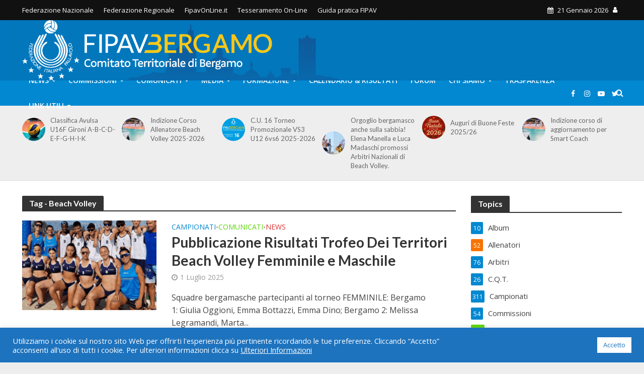

--- FILE ---
content_type: text/html; charset=UTF-8
request_url: https://fipavbg.it/tag/beach-volley/
body_size: 25891
content:
<!DOCTYPE html>
<html lang="it-IT">
<head>
<meta charset="UTF-8">
<meta name="viewport" content="width=device-width,initial-scale=1.0">
<link rel="pingback" href="https://fipavbg.it/xmlrpc.php">
<link rel="profile" href="https://gmpg.org/xfn/11" />
<title>Beach Volley &#8211; FIPAV Bergamo</title>
<meta name='robots' content='max-image-preview:large' />
	<style>img:is([sizes="auto" i], [sizes^="auto," i]) { contain-intrinsic-size: 3000px 1500px }</style>
	<link rel='dns-prefetch' href='//fonts.googleapis.com' />
<link rel="alternate" type="application/rss+xml" title="FIPAV Bergamo &raquo; Feed" href="https://fipavbg.it/feed/" />
<link rel="alternate" type="application/rss+xml" title="FIPAV Bergamo &raquo; Beach Volley Feed del tag" href="https://fipavbg.it/tag/beach-volley/feed/" />
<script type="text/javascript">
/* <![CDATA[ */
window._wpemojiSettings = {"baseUrl":"https:\/\/s.w.org\/images\/core\/emoji\/16.0.1\/72x72\/","ext":".png","svgUrl":"https:\/\/s.w.org\/images\/core\/emoji\/16.0.1\/svg\/","svgExt":".svg","source":{"concatemoji":"https:\/\/fipavbg.it\/wp-includes\/js\/wp-emoji-release.min.js?ver=6.8.3"}};
/*! This file is auto-generated */
!function(s,n){var o,i,e;function c(e){try{var t={supportTests:e,timestamp:(new Date).valueOf()};sessionStorage.setItem(o,JSON.stringify(t))}catch(e){}}function p(e,t,n){e.clearRect(0,0,e.canvas.width,e.canvas.height),e.fillText(t,0,0);var t=new Uint32Array(e.getImageData(0,0,e.canvas.width,e.canvas.height).data),a=(e.clearRect(0,0,e.canvas.width,e.canvas.height),e.fillText(n,0,0),new Uint32Array(e.getImageData(0,0,e.canvas.width,e.canvas.height).data));return t.every(function(e,t){return e===a[t]})}function u(e,t){e.clearRect(0,0,e.canvas.width,e.canvas.height),e.fillText(t,0,0);for(var n=e.getImageData(16,16,1,1),a=0;a<n.data.length;a++)if(0!==n.data[a])return!1;return!0}function f(e,t,n,a){switch(t){case"flag":return n(e,"\ud83c\udff3\ufe0f\u200d\u26a7\ufe0f","\ud83c\udff3\ufe0f\u200b\u26a7\ufe0f")?!1:!n(e,"\ud83c\udde8\ud83c\uddf6","\ud83c\udde8\u200b\ud83c\uddf6")&&!n(e,"\ud83c\udff4\udb40\udc67\udb40\udc62\udb40\udc65\udb40\udc6e\udb40\udc67\udb40\udc7f","\ud83c\udff4\u200b\udb40\udc67\u200b\udb40\udc62\u200b\udb40\udc65\u200b\udb40\udc6e\u200b\udb40\udc67\u200b\udb40\udc7f");case"emoji":return!a(e,"\ud83e\udedf")}return!1}function g(e,t,n,a){var r="undefined"!=typeof WorkerGlobalScope&&self instanceof WorkerGlobalScope?new OffscreenCanvas(300,150):s.createElement("canvas"),o=r.getContext("2d",{willReadFrequently:!0}),i=(o.textBaseline="top",o.font="600 32px Arial",{});return e.forEach(function(e){i[e]=t(o,e,n,a)}),i}function t(e){var t=s.createElement("script");t.src=e,t.defer=!0,s.head.appendChild(t)}"undefined"!=typeof Promise&&(o="wpEmojiSettingsSupports",i=["flag","emoji"],n.supports={everything:!0,everythingExceptFlag:!0},e=new Promise(function(e){s.addEventListener("DOMContentLoaded",e,{once:!0})}),new Promise(function(t){var n=function(){try{var e=JSON.parse(sessionStorage.getItem(o));if("object"==typeof e&&"number"==typeof e.timestamp&&(new Date).valueOf()<e.timestamp+604800&&"object"==typeof e.supportTests)return e.supportTests}catch(e){}return null}();if(!n){if("undefined"!=typeof Worker&&"undefined"!=typeof OffscreenCanvas&&"undefined"!=typeof URL&&URL.createObjectURL&&"undefined"!=typeof Blob)try{var e="postMessage("+g.toString()+"("+[JSON.stringify(i),f.toString(),p.toString(),u.toString()].join(",")+"));",a=new Blob([e],{type:"text/javascript"}),r=new Worker(URL.createObjectURL(a),{name:"wpTestEmojiSupports"});return void(r.onmessage=function(e){c(n=e.data),r.terminate(),t(n)})}catch(e){}c(n=g(i,f,p,u))}t(n)}).then(function(e){for(var t in e)n.supports[t]=e[t],n.supports.everything=n.supports.everything&&n.supports[t],"flag"!==t&&(n.supports.everythingExceptFlag=n.supports.everythingExceptFlag&&n.supports[t]);n.supports.everythingExceptFlag=n.supports.everythingExceptFlag&&!n.supports.flag,n.DOMReady=!1,n.readyCallback=function(){n.DOMReady=!0}}).then(function(){return e}).then(function(){var e;n.supports.everything||(n.readyCallback(),(e=n.source||{}).concatemoji?t(e.concatemoji):e.wpemoji&&e.twemoji&&(t(e.twemoji),t(e.wpemoji)))}))}((window,document),window._wpemojiSettings);
/* ]]> */
</script>
<style id='wp-emoji-styles-inline-css' type='text/css'>

	img.wp-smiley, img.emoji {
		display: inline !important;
		border: none !important;
		box-shadow: none !important;
		height: 1em !important;
		width: 1em !important;
		margin: 0 0.07em !important;
		vertical-align: -0.1em !important;
		background: none !important;
		padding: 0 !important;
	}
</style>
<link rel='stylesheet' id='wp-block-library-css' href='https://fipavbg.it/wp-includes/css/dist/block-library/style.min.css?ver=6.8.3' type='text/css' media='all' />
<style id='classic-theme-styles-inline-css' type='text/css'>
/*! This file is auto-generated */
.wp-block-button__link{color:#fff;background-color:#32373c;border-radius:9999px;box-shadow:none;text-decoration:none;padding:calc(.667em + 2px) calc(1.333em + 2px);font-size:1.125em}.wp-block-file__button{background:#32373c;color:#fff;text-decoration:none}
</style>
<style id='filebird-block-filebird-gallery-style-inline-css' type='text/css'>
ul.filebird-block-filebird-gallery{margin:auto!important;padding:0!important;width:100%}ul.filebird-block-filebird-gallery.layout-grid{display:grid;grid-gap:20px;align-items:stretch;grid-template-columns:repeat(var(--columns),1fr);justify-items:stretch}ul.filebird-block-filebird-gallery.layout-grid li img{border:1px solid #ccc;box-shadow:2px 2px 6px 0 rgba(0,0,0,.3);height:100%;max-width:100%;-o-object-fit:cover;object-fit:cover;width:100%}ul.filebird-block-filebird-gallery.layout-masonry{-moz-column-count:var(--columns);-moz-column-gap:var(--space);column-gap:var(--space);-moz-column-width:var(--min-width);columns:var(--min-width) var(--columns);display:block;overflow:auto}ul.filebird-block-filebird-gallery.layout-masonry li{margin-bottom:var(--space)}ul.filebird-block-filebird-gallery li{list-style:none}ul.filebird-block-filebird-gallery li figure{height:100%;margin:0;padding:0;position:relative;width:100%}ul.filebird-block-filebird-gallery li figure figcaption{background:linear-gradient(0deg,rgba(0,0,0,.7),rgba(0,0,0,.3) 70%,transparent);bottom:0;box-sizing:border-box;color:#fff;font-size:.8em;margin:0;max-height:100%;overflow:auto;padding:3em .77em .7em;position:absolute;text-align:center;width:100%;z-index:2}ul.filebird-block-filebird-gallery li figure figcaption a{color:inherit}

</style>
<style id='global-styles-inline-css' type='text/css'>
:root{--wp--preset--aspect-ratio--square: 1;--wp--preset--aspect-ratio--4-3: 4/3;--wp--preset--aspect-ratio--3-4: 3/4;--wp--preset--aspect-ratio--3-2: 3/2;--wp--preset--aspect-ratio--2-3: 2/3;--wp--preset--aspect-ratio--16-9: 16/9;--wp--preset--aspect-ratio--9-16: 9/16;--wp--preset--color--black: #000000;--wp--preset--color--cyan-bluish-gray: #abb8c3;--wp--preset--color--white: #ffffff;--wp--preset--color--pale-pink: #f78da7;--wp--preset--color--vivid-red: #cf2e2e;--wp--preset--color--luminous-vivid-orange: #ff6900;--wp--preset--color--luminous-vivid-amber: #fcb900;--wp--preset--color--light-green-cyan: #7bdcb5;--wp--preset--color--vivid-green-cyan: #00d084;--wp--preset--color--pale-cyan-blue: #8ed1fc;--wp--preset--color--vivid-cyan-blue: #0693e3;--wp--preset--color--vivid-purple: #9b51e0;--wp--preset--color--herald-acc: #0288d1;--wp--preset--color--herald-meta: #999999;--wp--preset--color--herald-txt: #444444;--wp--preset--color--herald-bg: #ffffff;--wp--preset--color--herald-cat-9: #59d600;--wp--preset--color--herald-cat-4: #dd3333;--wp--preset--color--herald-cat-2: #f77300;--wp--preset--color--herald-cat-15: #dd3333;--wp--preset--gradient--vivid-cyan-blue-to-vivid-purple: linear-gradient(135deg,rgba(6,147,227,1) 0%,rgb(155,81,224) 100%);--wp--preset--gradient--light-green-cyan-to-vivid-green-cyan: linear-gradient(135deg,rgb(122,220,180) 0%,rgb(0,208,130) 100%);--wp--preset--gradient--luminous-vivid-amber-to-luminous-vivid-orange: linear-gradient(135deg,rgba(252,185,0,1) 0%,rgba(255,105,0,1) 100%);--wp--preset--gradient--luminous-vivid-orange-to-vivid-red: linear-gradient(135deg,rgba(255,105,0,1) 0%,rgb(207,46,46) 100%);--wp--preset--gradient--very-light-gray-to-cyan-bluish-gray: linear-gradient(135deg,rgb(238,238,238) 0%,rgb(169,184,195) 100%);--wp--preset--gradient--cool-to-warm-spectrum: linear-gradient(135deg,rgb(74,234,220) 0%,rgb(151,120,209) 20%,rgb(207,42,186) 40%,rgb(238,44,130) 60%,rgb(251,105,98) 80%,rgb(254,248,76) 100%);--wp--preset--gradient--blush-light-purple: linear-gradient(135deg,rgb(255,206,236) 0%,rgb(152,150,240) 100%);--wp--preset--gradient--blush-bordeaux: linear-gradient(135deg,rgb(254,205,165) 0%,rgb(254,45,45) 50%,rgb(107,0,62) 100%);--wp--preset--gradient--luminous-dusk: linear-gradient(135deg,rgb(255,203,112) 0%,rgb(199,81,192) 50%,rgb(65,88,208) 100%);--wp--preset--gradient--pale-ocean: linear-gradient(135deg,rgb(255,245,203) 0%,rgb(182,227,212) 50%,rgb(51,167,181) 100%);--wp--preset--gradient--electric-grass: linear-gradient(135deg,rgb(202,248,128) 0%,rgb(113,206,126) 100%);--wp--preset--gradient--midnight: linear-gradient(135deg,rgb(2,3,129) 0%,rgb(40,116,252) 100%);--wp--preset--font-size--small: 12.8px;--wp--preset--font-size--medium: 20px;--wp--preset--font-size--large: 22.4px;--wp--preset--font-size--x-large: 42px;--wp--preset--font-size--normal: 16px;--wp--preset--font-size--huge: 28.8px;--wp--preset--spacing--20: 0.44rem;--wp--preset--spacing--30: 0.67rem;--wp--preset--spacing--40: 1rem;--wp--preset--spacing--50: 1.5rem;--wp--preset--spacing--60: 2.25rem;--wp--preset--spacing--70: 3.38rem;--wp--preset--spacing--80: 5.06rem;--wp--preset--shadow--natural: 6px 6px 9px rgba(0, 0, 0, 0.2);--wp--preset--shadow--deep: 12px 12px 50px rgba(0, 0, 0, 0.4);--wp--preset--shadow--sharp: 6px 6px 0px rgba(0, 0, 0, 0.2);--wp--preset--shadow--outlined: 6px 6px 0px -3px rgba(255, 255, 255, 1), 6px 6px rgba(0, 0, 0, 1);--wp--preset--shadow--crisp: 6px 6px 0px rgba(0, 0, 0, 1);}:where(.is-layout-flex){gap: 0.5em;}:where(.is-layout-grid){gap: 0.5em;}body .is-layout-flex{display: flex;}.is-layout-flex{flex-wrap: wrap;align-items: center;}.is-layout-flex > :is(*, div){margin: 0;}body .is-layout-grid{display: grid;}.is-layout-grid > :is(*, div){margin: 0;}:where(.wp-block-columns.is-layout-flex){gap: 2em;}:where(.wp-block-columns.is-layout-grid){gap: 2em;}:where(.wp-block-post-template.is-layout-flex){gap: 1.25em;}:where(.wp-block-post-template.is-layout-grid){gap: 1.25em;}.has-black-color{color: var(--wp--preset--color--black) !important;}.has-cyan-bluish-gray-color{color: var(--wp--preset--color--cyan-bluish-gray) !important;}.has-white-color{color: var(--wp--preset--color--white) !important;}.has-pale-pink-color{color: var(--wp--preset--color--pale-pink) !important;}.has-vivid-red-color{color: var(--wp--preset--color--vivid-red) !important;}.has-luminous-vivid-orange-color{color: var(--wp--preset--color--luminous-vivid-orange) !important;}.has-luminous-vivid-amber-color{color: var(--wp--preset--color--luminous-vivid-amber) !important;}.has-light-green-cyan-color{color: var(--wp--preset--color--light-green-cyan) !important;}.has-vivid-green-cyan-color{color: var(--wp--preset--color--vivid-green-cyan) !important;}.has-pale-cyan-blue-color{color: var(--wp--preset--color--pale-cyan-blue) !important;}.has-vivid-cyan-blue-color{color: var(--wp--preset--color--vivid-cyan-blue) !important;}.has-vivid-purple-color{color: var(--wp--preset--color--vivid-purple) !important;}.has-black-background-color{background-color: var(--wp--preset--color--black) !important;}.has-cyan-bluish-gray-background-color{background-color: var(--wp--preset--color--cyan-bluish-gray) !important;}.has-white-background-color{background-color: var(--wp--preset--color--white) !important;}.has-pale-pink-background-color{background-color: var(--wp--preset--color--pale-pink) !important;}.has-vivid-red-background-color{background-color: var(--wp--preset--color--vivid-red) !important;}.has-luminous-vivid-orange-background-color{background-color: var(--wp--preset--color--luminous-vivid-orange) !important;}.has-luminous-vivid-amber-background-color{background-color: var(--wp--preset--color--luminous-vivid-amber) !important;}.has-light-green-cyan-background-color{background-color: var(--wp--preset--color--light-green-cyan) !important;}.has-vivid-green-cyan-background-color{background-color: var(--wp--preset--color--vivid-green-cyan) !important;}.has-pale-cyan-blue-background-color{background-color: var(--wp--preset--color--pale-cyan-blue) !important;}.has-vivid-cyan-blue-background-color{background-color: var(--wp--preset--color--vivid-cyan-blue) !important;}.has-vivid-purple-background-color{background-color: var(--wp--preset--color--vivid-purple) !important;}.has-black-border-color{border-color: var(--wp--preset--color--black) !important;}.has-cyan-bluish-gray-border-color{border-color: var(--wp--preset--color--cyan-bluish-gray) !important;}.has-white-border-color{border-color: var(--wp--preset--color--white) !important;}.has-pale-pink-border-color{border-color: var(--wp--preset--color--pale-pink) !important;}.has-vivid-red-border-color{border-color: var(--wp--preset--color--vivid-red) !important;}.has-luminous-vivid-orange-border-color{border-color: var(--wp--preset--color--luminous-vivid-orange) !important;}.has-luminous-vivid-amber-border-color{border-color: var(--wp--preset--color--luminous-vivid-amber) !important;}.has-light-green-cyan-border-color{border-color: var(--wp--preset--color--light-green-cyan) !important;}.has-vivid-green-cyan-border-color{border-color: var(--wp--preset--color--vivid-green-cyan) !important;}.has-pale-cyan-blue-border-color{border-color: var(--wp--preset--color--pale-cyan-blue) !important;}.has-vivid-cyan-blue-border-color{border-color: var(--wp--preset--color--vivid-cyan-blue) !important;}.has-vivid-purple-border-color{border-color: var(--wp--preset--color--vivid-purple) !important;}.has-vivid-cyan-blue-to-vivid-purple-gradient-background{background: var(--wp--preset--gradient--vivid-cyan-blue-to-vivid-purple) !important;}.has-light-green-cyan-to-vivid-green-cyan-gradient-background{background: var(--wp--preset--gradient--light-green-cyan-to-vivid-green-cyan) !important;}.has-luminous-vivid-amber-to-luminous-vivid-orange-gradient-background{background: var(--wp--preset--gradient--luminous-vivid-amber-to-luminous-vivid-orange) !important;}.has-luminous-vivid-orange-to-vivid-red-gradient-background{background: var(--wp--preset--gradient--luminous-vivid-orange-to-vivid-red) !important;}.has-very-light-gray-to-cyan-bluish-gray-gradient-background{background: var(--wp--preset--gradient--very-light-gray-to-cyan-bluish-gray) !important;}.has-cool-to-warm-spectrum-gradient-background{background: var(--wp--preset--gradient--cool-to-warm-spectrum) !important;}.has-blush-light-purple-gradient-background{background: var(--wp--preset--gradient--blush-light-purple) !important;}.has-blush-bordeaux-gradient-background{background: var(--wp--preset--gradient--blush-bordeaux) !important;}.has-luminous-dusk-gradient-background{background: var(--wp--preset--gradient--luminous-dusk) !important;}.has-pale-ocean-gradient-background{background: var(--wp--preset--gradient--pale-ocean) !important;}.has-electric-grass-gradient-background{background: var(--wp--preset--gradient--electric-grass) !important;}.has-midnight-gradient-background{background: var(--wp--preset--gradient--midnight) !important;}.has-small-font-size{font-size: var(--wp--preset--font-size--small) !important;}.has-medium-font-size{font-size: var(--wp--preset--font-size--medium) !important;}.has-large-font-size{font-size: var(--wp--preset--font-size--large) !important;}.has-x-large-font-size{font-size: var(--wp--preset--font-size--x-large) !important;}
:where(.wp-block-post-template.is-layout-flex){gap: 1.25em;}:where(.wp-block-post-template.is-layout-grid){gap: 1.25em;}
:where(.wp-block-columns.is-layout-flex){gap: 2em;}:where(.wp-block-columns.is-layout-grid){gap: 2em;}
:root :where(.wp-block-pullquote){font-size: 1.5em;line-height: 1.6;}
</style>
<link rel='stylesheet' id='cookie-law-info-css' href='https://fipavbg.it/wp-content/plugins/cookie-law-info/legacy/public/css/cookie-law-info-public.css?ver=3.3.5' type='text/css' media='all' />
<link rel='stylesheet' id='cookie-law-info-gdpr-css' href='https://fipavbg.it/wp-content/plugins/cookie-law-info/legacy/public/css/cookie-law-info-gdpr.css?ver=3.3.5' type='text/css' media='all' />
<link rel='stylesheet' id='events-manager-css' href='https://fipavbg.it/wp-content/plugins/events-manager/includes/css/events-manager.min.css?ver=7.2.1' type='text/css' media='all' />
<style id='events-manager-inline-css' type='text/css'>
body .em { --font-family : inherit; --font-weight : inherit; --font-size : 1em; --line-height : inherit; }
</style>
<link rel='stylesheet' id='events-manager-pro-css' href='https://fipavbg.it/wp-content/plugins/events-manager-pro/includes/css/events-manager-pro.css?ver=2.7' type='text/css' media='all' />
<link rel='stylesheet' id='mks_shortcodes_simple_line_icons-css' href='https://fipavbg.it/wp-content/plugins/meks-flexible-shortcodes/css/simple-line/simple-line-icons.css?ver=1.3.8' type='text/css' media='screen' />
<link rel='stylesheet' id='mks_shortcodes_css-css' href='https://fipavbg.it/wp-content/plugins/meks-flexible-shortcodes/css/style.css?ver=1.3.8' type='text/css' media='screen' />
<link rel='stylesheet' id='wordpress-file-upload-style-css' href='https://fipavbg.it/wp-content/plugins/wp-file-upload/css/wordpress_file_upload_style_relaxed.css?ver=6.8.3' type='text/css' media='all' />
<link rel='stylesheet' id='wordpress-file-upload-style-safe-css' href='https://fipavbg.it/wp-content/plugins/wp-file-upload/css/wordpress_file_upload_style_safe_relaxed.css?ver=6.8.3' type='text/css' media='all' />
<link rel='stylesheet' id='wordpress-file-upload-adminbar-style-css' href='https://fipavbg.it/wp-content/plugins/wp-file-upload/css/wordpress_file_upload_adminbarstyle.css?ver=6.8.3' type='text/css' media='all' />
<link rel='stylesheet' id='jquery-ui-css-css' href='https://fipavbg.it/wp-content/plugins/wp-file-upload/vendor/jquery/jquery-ui.min.css?ver=6.8.3' type='text/css' media='all' />
<link rel='stylesheet' id='jquery-ui-timepicker-addon-css-css' href='https://fipavbg.it/wp-content/plugins/wp-file-upload/vendor/jquery/jquery-ui-timepicker-addon.min.css?ver=6.8.3' type='text/css' media='all' />
<link rel='stylesheet' id='herald-fonts-css' href='https://fonts.googleapis.com/css?family=Open+Sans%3A400%2C600%7CLato%3A400%2C700&#038;subset=latin%2Clatin-ext&#038;ver=2.6' type='text/css' media='all' />
<link rel='stylesheet' id='herald-main-css' href='https://fipavbg.it/wp-content/themes/herald/assets/css/min.css?ver=2.6' type='text/css' media='all' />
<style id='herald-main-inline-css' type='text/css'>
h1, .h1, .herald-no-sid .herald-posts .h2{ font-size: 4.0rem; }h2, .h2, .herald-no-sid .herald-posts .h3{ font-size: 3.3rem; }h3, .h3, .herald-no-sid .herald-posts .h4 { font-size: 2.8rem; }h4, .h4, .herald-no-sid .herald-posts .h5 { font-size: 2.3rem; }h5, .h5, .herald-no-sid .herald-posts .h6 { font-size: 1.9rem; }h6, .h6, .herald-no-sid .herald-posts .h7 { font-size: 1.6rem; }.h7 {font-size: 1.4rem;}.herald-entry-content, .herald-sidebar{font-size: 1.6rem;}.entry-content .entry-headline{font-size: 1.9rem;}body{font-size: 1.6rem;}.widget{font-size: 1.5rem;}.herald-menu{font-size: 1.4rem;}.herald-mod-title .herald-mod-h, .herald-sidebar .widget-title{font-size: 1.6rem;}.entry-meta .meta-item, .entry-meta a, .entry-meta span{font-size: 1.4rem;}.entry-meta.meta-small .meta-item, .entry-meta.meta-small a, .entry-meta.meta-small span{font-size: 1.3rem;}.herald-site-header .header-top,.header-top .herald-in-popup,.header-top .herald-menu ul {background: #111111;color: #ffffff;}.header-top a {color: #ffffff;}.header-top a:hover,.header-top .herald-menu li:hover > a{color: #6da0aa;}.header-top .herald-menu-popup:hover > span,.header-top .herald-menu-popup-search span:hover,.header-top .herald-menu-popup-search.herald-search-active{color: #6da0aa;}#wp-calendar tbody td a{background: #0288d1;color:#FFF;}.header-top .herald-login #loginform label,.header-top .herald-login p,.header-top a.btn-logout {color: #6da0aa;}.header-top .herald-login #loginform input {color: #111111;}.header-top .herald-login .herald-registration-link:after {background: rgba(109,160,170,0.25);}.header-top .herald-login #loginform input[type=submit],.header-top .herald-in-popup .btn-logout {background-color: #6da0aa;color: #111111;}.header-top a.btn-logout:hover{color: #111111;}.header-middle {background-repeat:no-repeat;background-size:contain;background-attachment:scroll;background-position:center center;background-image:url('https://www.fipavbg.it/wp-content/uploads/2021/05/Banner-plain.png');}.header-middle{background-color: #0277bd;color: #ffffff;}.header-middle a{color: #ffffff;}.header-middle.herald-header-wraper,.header-middle .col-lg-12{height: 120px;}.header-middle .site-title img{max-height: 120px;}.header-middle .sub-menu{background-color: #ffffff;}.header-middle .sub-menu a,.header-middle .herald-search-submit:hover,.header-middle li.herald-mega-menu .col-lg-3 a:hover,.header-middle li.herald-mega-menu .col-lg-3 a:hover:after{color: #111111;}.header-middle .herald-menu li:hover > a,.header-middle .herald-menu-popup-search:hover > span,.header-middle .herald-cart-icon:hover > a{color: #111111;background-color: #ffffff;}.header-middle .current-menu-parent a,.header-middle .current-menu-ancestor a,.header-middle .current_page_item > a,.header-middle .current-menu-item > a{background-color: rgba(255,255,255,0.2); }.header-middle .sub-menu > li > a,.header-middle .herald-search-submit,.header-middle li.herald-mega-menu .col-lg-3 a{color: rgba(17,17,17,0.7); }.header-middle .sub-menu > li:hover > a{color: #111111; }.header-middle .herald-in-popup{background-color: #ffffff;}.header-middle .herald-menu-popup a{color: #111111;}.header-middle .herald-in-popup{background-color: #ffffff;}.header-middle .herald-search-input{color: #111111;}.header-middle .herald-menu-popup a{color: #111111;}.header-middle .herald-menu-popup > span,.header-middle .herald-search-active > span{color: #ffffff;}.header-middle .herald-menu-popup:hover > span,.header-middle .herald-search-active > span{background-color: #ffffff;color: #111111;}.header-middle .herald-login #loginform label,.header-middle .herald-login #loginform input,.header-middle .herald-login p,.header-middle a.btn-logout,.header-middle .herald-login .herald-registration-link:hover,.header-middle .herald-login .herald-lost-password-link:hover {color: #111111;}.header-middle .herald-login .herald-registration-link:after {background: rgba(17,17,17,0.15);}.header-middle .herald-login a,.header-middle .herald-username a {color: #111111;}.header-middle .herald-login a:hover,.header-middle .herald-login .herald-registration-link,.header-middle .herald-login .herald-lost-password-link {color: #0277bd;}.header-middle .herald-login #loginform input[type=submit],.header-middle .herald-in-popup .btn-logout {background-color: #0277bd;color: #ffffff;}.header-middle a.btn-logout:hover{color: #ffffff;}.header-bottom{background: #0288d1;color: #ffffff;}.header-bottom a,.header-bottom .herald-site-header .herald-search-submit{color: #ffffff;}.header-bottom a:hover{color: #424242;}.header-bottom a:hover,.header-bottom .herald-menu li:hover > a,.header-bottom li.herald-mega-menu .col-lg-3 a:hover:after{color: #424242;}.header-bottom .herald-menu li:hover > a,.header-bottom .herald-menu-popup-search:hover > span,.header-bottom .herald-cart-icon:hover > a {color: #424242;background-color: #ffffff;}.header-bottom .current-menu-parent a,.header-bottom .current-menu-ancestor a,.header-bottom .current_page_item > a,.header-bottom .current-menu-item > a {background-color: rgba(255,255,255,0.2); }.header-bottom .sub-menu{background-color: #ffffff;}.header-bottom .herald-menu li.herald-mega-menu .col-lg-3 a,.header-bottom .sub-menu > li > a,.header-bottom .herald-search-submit{color: rgba(66,66,66,0.7); }.header-bottom .herald-menu li.herald-mega-menu .col-lg-3 a:hover,.header-bottom .sub-menu > li:hover > a{color: #424242; }.header-bottom .sub-menu > li > a,.header-bottom .herald-search-submit{color: rgba(66,66,66,0.7); }.header-bottom .sub-menu > li:hover > a{color: #424242; }.header-bottom .herald-in-popup {background-color: #ffffff;}.header-bottom .herald-menu-popup a {color: #424242;}.header-bottom .herald-in-popup,.header-bottom .herald-search-input {background-color: #ffffff;}.header-bottom .herald-menu-popup a,.header-bottom .herald-search-input{color: #424242;}.header-bottom .herald-menu-popup > span,.header-bottom .herald-search-active > span{color: #ffffff;}.header-bottom .herald-menu-popup:hover > span,.header-bottom .herald-search-active > span{background-color: #ffffff;color: #424242;}.header-bottom .herald-login #loginform label,.header-bottom .herald-login #loginform input,.header-bottom .herald-login p,.header-bottom a.btn-logout,.header-bottom .herald-login .herald-registration-link:hover,.header-bottom .herald-login .herald-lost-password-link:hover,.herald-responsive-header .herald-login #loginform label,.herald-responsive-header .herald-login #loginform input,.herald-responsive-header .herald-login p,.herald-responsive-header a.btn-logout,.herald-responsive-header .herald-login .herald-registration-link:hover,.herald-responsive-header .herald-login .herald-lost-password-link:hover {color: #424242;}.header-bottom .herald-login .herald-registration-link:after,.herald-responsive-header .herald-login .herald-registration-link:after {background: rgba(66,66,66,0.15);}.header-bottom .herald-login a,.herald-responsive-header .herald-login a {color: #424242;}.header-bottom .herald-login a:hover,.header-bottom .herald-login .herald-registration-link,.header-bottom .herald-login .herald-lost-password-link,.herald-responsive-header .herald-login a:hover,.herald-responsive-header .herald-login .herald-registration-link,.herald-responsive-header .herald-login .herald-lost-password-link {color: #0288d1;}.header-bottom .herald-login #loginform input[type=submit],.herald-responsive-header .herald-login #loginform input[type=submit],.header-bottom .herald-in-popup .btn-logout,.herald-responsive-header .herald-in-popup .btn-logout {background-color: #0288d1;color: #ffffff;}.header-bottom a.btn-logout:hover,.herald-responsive-header a.btn-logout:hover {color: #ffffff;}.herald-header-sticky{background: #0288d1;color: #ffffff;}.herald-header-sticky a{color: #ffffff;}.herald-header-sticky .herald-menu li:hover > a{color: #444444;background-color: #ffffff;}.herald-header-sticky .sub-menu{background-color: #ffffff;}.herald-header-sticky .sub-menu a{color: #444444;}.herald-header-sticky .sub-menu > li:hover > a{color: #0288d1;}.herald-header-sticky .herald-in-popup,.herald-header-sticky .herald-search-input {background-color: #ffffff;}.herald-header-sticky .herald-menu-popup a{color: #444444;}.herald-header-sticky .herald-menu-popup > span,.herald-header-sticky .herald-search-active > span{color: #ffffff;}.herald-header-sticky .herald-menu-popup:hover > span,.herald-header-sticky .herald-search-active > span{background-color: #ffffff;color: #444444;}.herald-header-sticky .herald-search-input,.herald-header-sticky .herald-search-submit{color: #444444;}.herald-header-sticky .herald-menu li:hover > a,.herald-header-sticky .herald-menu-popup-search:hover > span,.herald-header-sticky .herald-cart-icon:hover a {color: #444444;background-color: #ffffff;}.herald-header-sticky .herald-login #loginform label,.herald-header-sticky .herald-login #loginform input,.herald-header-sticky .herald-login p,.herald-header-sticky a.btn-logout,.herald-header-sticky .herald-login .herald-registration-link:hover,.herald-header-sticky .herald-login .herald-lost-password-link:hover {color: #444444;}.herald-header-sticky .herald-login .herald-registration-link:after {background: rgba(68,68,68,0.15);}.herald-header-sticky .herald-login a {color: #444444;}.herald-header-sticky .herald-login a:hover,.herald-header-sticky .herald-login .herald-registration-link,.herald-header-sticky .herald-login .herald-lost-password-link {color: #0288d1;}.herald-header-sticky .herald-login #loginform input[type=submit],.herald-header-sticky .herald-in-popup .btn-logout {background-color: #0288d1;color: #ffffff;}.herald-header-sticky a.btn-logout:hover{color: #ffffff;}.header-trending{background: #eeeeee;color: #666666;}.header-trending a{color: #666666;}.header-trending a:hover{color: #111111;}.herald-site-content { margin-top: 1px; }body {background-color:#eeeeee;color: #444444;font-family: 'Open Sans';font-weight: 400;}.herald-site-content{background-color:#ffffff; box-shadow: 0 0 0 1px rgba(68,68,68,0.1);}h1, h2, h3, h4, h5, h6,.h1, .h2, .h3, .h4, .h5, .h6, .h7,.wp-block-cover .wp-block-cover-image-text, .wp-block-cover .wp-block-cover-text, .wp-block-cover h2, .wp-block-cover-image .wp-block-cover-image-text, .wp-block-cover-image .wp-block-cover-text, .wp-block-cover-image h2{font-family: 'Lato';font-weight: 700;}.header-middle .herald-menu,.header-bottom .herald-menu,.herald-header-sticky .herald-menu,.herald-mobile-nav{font-family: 'Open Sans';font-weight: 600;}.herald-menu li.herald-mega-menu .herald-ovrld .meta-category a{font-family: 'Open Sans';font-weight: 400;}.herald-entry-content blockquote p{color: #0288d1;}pre {background: rgba(68,68,68,0.06);border: 1px solid rgba(68,68,68,0.2);}thead {background: rgba(68,68,68,0.06);}a,.entry-title a:hover,.herald-menu .sub-menu li .meta-category a{color: #0288d1;}.entry-meta-wrapper .entry-meta span:before,.entry-meta-wrapper .entry-meta a:before,.entry-meta-wrapper .entry-meta .meta-item:before,.entry-meta-wrapper .entry-meta div,li.herald-mega-menu .sub-menu .entry-title a,.entry-meta-wrapper .herald-author-twitter{color: #444444;}.herald-mod-title h1,.herald-mod-title h2,.herald-mod-title h4{color: #ffffff;}.herald-mod-head:after,.herald-mod-title .herald-color,.widget-title:after,.widget-title span{color: #ffffff;background-color: #333333;}.herald-mod-title .herald-color a{color: #ffffff;}.herald-ovrld .meta-category a,.herald-fa-wrapper .meta-category a{background-color: #0288d1;}.meta-tags a,.widget_tag_cloud a,.herald-share-meta:after,.wp-block-tag-cloud a{background: rgba(51,51,51,0.1);}h1, h2, h3, h4, h5, h6,.entry-title a {color: #333333;}.herald-pagination .page-numbers,.herald-mod-subnav a,.herald-mod-actions a,.herald-slider-controls div,.meta-tags a,.widget.widget_tag_cloud a,.herald-sidebar .mks_autor_link_wrap a,.herald-sidebar .meks-instagram-follow-link a,.mks_themeforest_widget .mks_read_more a,.herald-read-more,.wp-block-tag-cloud a{color: #444444;}.widget.widget_tag_cloud a:hover,.entry-content .meta-tags a:hover,.wp-block-tag-cloud a:hover{background-color: #0288d1;color: #FFF;}.herald-pagination .prev.page-numbers,.herald-pagination .next.page-numbers,.herald-pagination .prev.page-numbers:hover,.herald-pagination .next.page-numbers:hover,.herald-pagination .page-numbers.current,.herald-pagination .page-numbers.current:hover,.herald-next a,.herald-pagination .herald-next a:hover,.herald-prev a,.herald-pagination .herald-prev a:hover,.herald-load-more a,.herald-load-more a:hover,.entry-content .herald-search-submit,.herald-mod-desc .herald-search-submit,.wpcf7-submit,body div.wpforms-container-full .wpforms-form input[type=submit], body div.wpforms-container-full .wpforms-form button[type=submit], body div.wpforms-container-full .wpforms-form .wpforms-page-button {background-color:#0288d1;color: #FFF;}.herald-pagination .page-numbers:hover{background-color: rgba(68,68,68,0.1);}.widget a,.recentcomments a,.widget a:hover,.herald-sticky-next a:hover,.herald-sticky-prev a:hover,.herald-mod-subnav a:hover,.herald-mod-actions a:hover,.herald-slider-controls div:hover,.meta-tags a:hover,.widget_tag_cloud a:hover,.mks_autor_link_wrap a:hover,.meks-instagram-follow-link a:hover,.mks_themeforest_widget .mks_read_more a:hover,.herald-read-more:hover,.widget .entry-title a:hover,li.herald-mega-menu .sub-menu .entry-title a:hover,.entry-meta-wrapper .meta-item:hover a,.entry-meta-wrapper .meta-item:hover a:before,.entry-meta-wrapper .herald-share:hover > span,.entry-meta-wrapper .herald-author-name:hover,.entry-meta-wrapper .herald-author-twitter:hover,.entry-meta-wrapper .herald-author-twitter:hover:before{color:#0288d1;}.widget ul li a,.widget .entry-title a,.herald-author-name,.entry-meta-wrapper .meta-item,.entry-meta-wrapper .meta-item span,.entry-meta-wrapper .meta-item a,.herald-mod-actions a{color: #444444;}.widget li:before{background: rgba(68,68,68,0.3);}.widget_categories .count{background: #0288d1;color: #FFF;}input[type="submit"],button[type="submit"],body div.wpforms-container-full .wpforms-form input[type=submit]:hover, body div.wpforms-container-full .wpforms-form button[type=submit]:hover, body div.wpforms-container-full .wpforms-form .wpforms-page-button:hover,.spinner > div{background-color: #0288d1;}.herald-mod-actions a:hover,.comment-body .edit-link a,.herald-breadcrumbs a:hover{color:#0288d1;}.herald-header-wraper .herald-soc-nav a:hover,.meta-tags span,li.herald-mega-menu .herald-ovrld .entry-title a,li.herald-mega-menu .herald-ovrld .entry-title a:hover,.herald-ovrld .entry-meta .herald-reviews i:before{color: #FFF;}.entry-meta .meta-item, .entry-meta span, .entry-meta a,.meta-category span,.post-date,.recentcomments,.rss-date,.comment-metadata a,.entry-meta a:hover,.herald-menu li.herald-mega-menu .col-lg-3 a:after,.herald-breadcrumbs,.herald-breadcrumbs a,.entry-meta .herald-reviews i:before{color: #999999;}.herald-lay-a .herald-lay-over{background: #ffffff;}.herald-pagination a:hover,input[type="submit"]:hover,button[type="submit"]:hover,.entry-content .herald-search-submit:hover,.wpcf7-submit:hover,.herald-fa-wrapper .meta-category a:hover,.herald-ovrld .meta-category a:hover,.herald-mod-desc .herald-search-submit:hover,.herald-single-sticky .herald-share .meks_ess a:hover,body div.wpforms-container-full .wpforms-form input[type=submit]:hover, body div.wpforms-container-full .wpforms-form button[type=submit]:hover, body div.wpforms-container-full .wpforms-form .wpforms-page-button:hover{cursor: pointer;text-decoration: none;background-image: -moz-linear-gradient(left,rgba(0,0,0,0.1) 0%,rgba(0,0,0,0.1) 100%);background-image: -webkit-gradient(linear,left top,right top,color-stop(0%,rgba(0,0,0,0.1)),color-stop(100%,rgba(0,0,0,0.1)));background-image: -webkit-linear-gradient(left,rgba(0,0,0,0.1) 0%,rgba(0,0,0,0.1) 100%);background-image: -o-linear-gradient(left,rgba(0,0,0,0.1) 0%,rgba(0,0,0,0.1) 100%);background-image: -ms-linear-gradient(left,rgba(0,0,0,0.1) 0%,rgba(0,0,0,0.1) 100%);background-image: linear-gradient(to right,rgba(0,0,0,0.1) 0%,rgba(0,0,0,0.1) 100%);}.herald-sticky-next a,.herald-sticky-prev a{color: #444444;}.herald-sticky-prev a:before,.herald-sticky-next a:before,.herald-comment-action,.meta-tags span,.herald-entry-content .herald-link-pages a{background: #444444;}.herald-sticky-prev a:hover:before,.herald-sticky-next a:hover:before,.herald-comment-action:hover,div.mejs-controls .mejs-time-rail .mejs-time-current,.herald-entry-content .herald-link-pages a:hover{background: #0288d1;} .herald-site-footer{background: #222222;color: #dddddd;}.herald-site-footer .widget-title span{color: #dddddd;background: transparent;}.herald-site-footer .widget-title:before{background:#dddddd;}.herald-site-footer .widget-title:after,.herald-site-footer .widget_tag_cloud a{background: rgba(221,221,221,0.1);}.herald-site-footer .widget li:before{background: rgba(221,221,221,0.3);}.herald-site-footer a,.herald-site-footer .widget a:hover,.herald-site-footer .widget .meta-category a,.herald-site-footer .herald-slider-controls .owl-prev:hover,.herald-site-footer .herald-slider-controls .owl-next:hover,.herald-site-footer .herald-slider-controls .herald-mod-actions:hover{color: #0288d1;}.herald-site-footer .widget a,.herald-site-footer .mks_author_widget h3{color: #dddddd;}.herald-site-footer .entry-meta .meta-item, .herald-site-footer .entry-meta span, .herald-site-footer .entry-meta a, .herald-site-footer .meta-category span, .herald-site-footer .post-date, .herald-site-footer .recentcomments, .herald-site-footer .rss-date, .herald-site-footer .comment-metadata a{color: #aaaaaa;}.herald-site-footer .mks_author_widget .mks_autor_link_wrap a, .herald-site-footer.mks_read_more a, .herald-site-footer .herald-read-more,.herald-site-footer .herald-slider-controls .owl-prev, .herald-site-footer .herald-slider-controls .owl-next, .herald-site-footer .herald-mod-wrap .herald-mod-actions a{border-color: rgba(221,221,221,0.2);}.herald-site-footer .mks_author_widget .mks_autor_link_wrap a:hover, .herald-site-footer.mks_read_more a:hover, .herald-site-footer .herald-read-more:hover,.herald-site-footer .herald-slider-controls .owl-prev:hover, .herald-site-footer .herald-slider-controls .owl-next:hover, .herald-site-footer .herald-mod-wrap .herald-mod-actions a:hover{border-color: rgba(2,136,209,0.5);}.herald-site-footer .widget_search .herald-search-input{color: #222222;}.herald-site-footer .widget_tag_cloud a:hover{background:#0288d1;color:#FFF;}.footer-bottom a{color:#dddddd;}.footer-bottom a:hover,.footer-bottom .herald-copyright a{color:#0288d1;}.footer-bottom .herald-menu li:hover > a{color: #0288d1;}.footer-bottom .sub-menu{background-color: rgba(0,0,0,0.5);} .herald-pagination{border-top: 1px solid rgba(51,51,51,0.1);}.entry-content a:hover,.comment-respond a:hover,.comment-reply-link:hover{border-bottom: 2px solid #0288d1;}.footer-bottom .herald-copyright a:hover{border-bottom: 2px solid #0288d1;}.herald-slider-controls .owl-prev,.herald-slider-controls .owl-next,.herald-mod-wrap .herald-mod-actions a{border: 1px solid rgba(68,68,68,0.2);}.herald-slider-controls .owl-prev:hover,.herald-slider-controls .owl-next:hover,.herald-mod-wrap .herald-mod-actions a:hover,.herald-author .herald-socials-actions .herald-mod-actions a:hover {border-color: rgba(2,136,209,0.5);}#wp-calendar thead th,#wp-calendar tbody td,#wp-calendar tbody td:last-child{border: 1px solid rgba(68,68,68,0.1);}.herald-link-pages{border-bottom: 1px solid rgba(68,68,68,0.1);}.herald-lay-h:after,.herald-site-content .herald-related .herald-lay-h:after,.herald-lay-e:after,.herald-site-content .herald-related .herald-lay-e:after,.herald-lay-j:after,.herald-site-content .herald-related .herald-lay-j:after,.herald-lay-l:after,.herald-site-content .herald-related .herald-lay-l:after {background-color: rgba(68,68,68,0.1);}.wp-block-button__link,.wp-block-search__button{background: #0288d1;}.wp-block-search__button{color: #ffffff;}input[type="text"],input[type="search"],input[type="email"], input[type="url"], input[type="tel"], input[type="number"], input[type="date"], input[type="password"], select, textarea,.herald-single-sticky,td,th,table,.mks_author_widget .mks_autor_link_wrap a,.widget .meks-instagram-follow-link a,.mks_read_more a,.herald-read-more{border-color: rgba(68,68,68,0.2);}.entry-content .herald-search-input,.herald-fake-button,input[type="text"]:focus, input[type="email"]:focus, input[type="url"]:focus, input[type="tel"]:focus, input[type="number"]:focus, input[type="date"]:focus, input[type="password"]:focus, textarea:focus{border-color: rgba(68,68,68,0.3);}.mks_author_widget .mks_autor_link_wrap a:hover,.widget .meks-instagram-follow-link a:hover,.mks_read_more a:hover,.herald-read-more:hover{border-color: rgba(2,136,209,0.5);}.comment-form,.herald-gray-area,.entry-content .herald-search-form,.herald-mod-desc .herald-search-form{background-color: rgba(68,68,68,0.06);border: 1px solid rgba(68,68,68,0.15);}.herald-boxed .herald-breadcrumbs{background-color: rgba(68,68,68,0.06);}.herald-breadcrumbs{border-color: rgba(68,68,68,0.15);}.single .herald-entry-content .herald-da,.archive .herald-posts .herald-da{border-top: 1px solid rgba(68,68,68,0.15);}.archive .herald-posts .herald-da{border-bottom: 1px solid rgba(68,68,68,0.15);}li.comment .comment-body:after{background-color: rgba(68,68,68,0.06);}.herald-pf-invert .entry-title a:hover .herald-format-icon{background: #0288d1;}.herald-responsive-header,.herald-mobile-nav,.herald-responsive-header .herald-menu-popup-search .fa{color: #ffffff;background: #0288d1;}.herald-responsive-header a{color: #ffffff;}.herald-mobile-nav li a{color: #ffffff;}.herald-mobile-nav li a,.herald-mobile-nav .herald-mega-menu.herald-mega-menu-classic>.sub-menu>li>a{border-bottom: 1px solid rgba(255,255,255,0.15);}.herald-mobile-nav{border-right: 1px solid rgba(255,255,255,0.15);}.herald-mobile-nav li a:hover{color: #fff;background-color: #424242;}.herald-menu-toggler{color: #ffffff;border-color: rgba(255,255,255,0.15);}.herald-goto-top{color: #ffffff;background-color: #333333;}.herald-goto-top:hover{background-color: #0288d1;}.herald-responsive-header .herald-menu-popup > span,.herald-responsive-header .herald-search-active > span{color: #ffffff;}.herald-responsive-header .herald-menu-popup-search .herald-in-popup{background: #ffffff;}.herald-responsive-header .herald-search-input,.herald-responsive-header .herald-menu-popup-search .herald-search-submit{color: #444444;}a.herald-cat-9 , .widget a.herald-cat-9{ color: #59d600;}.herald-mod-head.herald-cat-9:after{ background:#59d600; }.herald-mod-head.herald-cat-9 .herald-color { background:#59d600; }.herald-ovrld .meta-category a.herald-cat-9{ background-color: #59d600; color: #FFF;}.widget_categories .cat-item-9 .count { background-color: #59d600;}.herald-fa-colored .herald-cat-9 .fa-post-thumbnail:before { background-color: #59d600;}.herald-fa-wrapper .meta-category .herald-cat-9 { background-color: #59d600;}.widget_categories .cat-item-9 a:hover { color: #59d600;}.herald-site-footer .widget a.herald-cat-9 { color: #59d600;}li.herald-mega-menu .sub-menu a.herald-cat-9 { color: #59d600;}a.herald-cat-4 , .widget a.herald-cat-4{ color: #dd3333;}.herald-mod-head.herald-cat-4:after{ background:#dd3333; }.herald-mod-head.herald-cat-4 .herald-color { background:#dd3333; }.herald-ovrld .meta-category a.herald-cat-4{ background-color: #dd3333; color: #FFF;}.widget_categories .cat-item-4 .count { background-color: #dd3333;}.herald-fa-colored .herald-cat-4 .fa-post-thumbnail:before { background-color: #dd3333;}.herald-fa-wrapper .meta-category .herald-cat-4 { background-color: #dd3333;}.widget_categories .cat-item-4 a:hover { color: #dd3333;}.herald-site-footer .widget a.herald-cat-4 { color: #dd3333;}li.herald-mega-menu .sub-menu a.herald-cat-4 { color: #dd3333;}a.herald-cat-2 , .widget a.herald-cat-2{ color: #f77300;}.herald-mod-head.herald-cat-2:after{ background:#f77300; }.herald-mod-head.herald-cat-2 .herald-color { background:#f77300; }.herald-ovrld .meta-category a.herald-cat-2{ background-color: #f77300; color: #FFF;}.widget_categories .cat-item-2 .count { background-color: #f77300;}.herald-fa-colored .herald-cat-2 .fa-post-thumbnail:before { background-color: #f77300;}.herald-fa-wrapper .meta-category .herald-cat-2 { background-color: #f77300;}.widget_categories .cat-item-2 a:hover { color: #f77300;}.herald-site-footer .widget a.herald-cat-2 { color: #f77300;}li.herald-mega-menu .sub-menu a.herald-cat-2 { color: #f77300;}a.herald-cat-15 , .widget a.herald-cat-15{ color: #dd3333;}.herald-mod-head.herald-cat-15:after{ background:#dd3333; }.herald-mod-head.herald-cat-15 .herald-color { background:#dd3333; }.herald-ovrld .meta-category a.herald-cat-15{ background-color: #dd3333; color: #FFF;}.widget_categories .cat-item-15 .count { background-color: #dd3333;}.herald-fa-colored .herald-cat-15 .fa-post-thumbnail:before { background-color: #dd3333;}.herald-fa-wrapper .meta-category .herald-cat-15 { background-color: #dd3333;}.widget_categories .cat-item-15 a:hover { color: #dd3333;}.herald-site-footer .widget a.herald-cat-15 { color: #dd3333;}li.herald-mega-menu .sub-menu a.herald-cat-15 { color: #dd3333;}.site-title a{text-transform: none;}.site-description{text-transform: none;}.main-navigation{text-transform: uppercase;}.entry-title{text-transform: none;}.meta-category a{text-transform: uppercase;}.herald-mod-title{text-transform: none;}.herald-sidebar .widget-title{text-transform: none;}.herald-site-footer .widget-title{text-transform: none;}.has-small-font-size{ font-size: 1.3rem;}.has-large-font-size{ font-size: 2.2rem;}.has-huge-font-size{ font-size: 2.9rem;}@media(min-width: 1025px){.has-small-font-size{ font-size: 1.3rem;}.has-normal-font-size{ font-size: 1.6rem;}.has-large-font-size{ font-size: 2.2rem;}.has-huge-font-size{ font-size: 2.9rem;}}.has-herald-acc-background-color{ background-color: #0288d1;}.has-herald-acc-color{ color: #0288d1;}.has-herald-meta-background-color{ background-color: #999999;}.has-herald-meta-color{ color: #999999;}.has-herald-txt-background-color{ background-color: #444444;}.has-herald-txt-color{ color: #444444;}.has-herald-bg-background-color{ background-color: #ffffff;}.has-herald-bg-color{ color: #ffffff;}.has-herald-cat-9-background-color{ background-color: #59d600;}.has-herald-cat-9-color{ color: #59d600;}.has-herald-cat-4-background-color{ background-color: #dd3333;}.has-herald-cat-4-color{ color: #dd3333;}.has-herald-cat-2-background-color{ background-color: #f77300;}.has-herald-cat-2-color{ color: #f77300;}.has-herald-cat-15-background-color{ background-color: #dd3333;}.has-herald-cat-15-color{ color: #dd3333;}.fa-post-thumbnail:before, .herald-ovrld .herald-post-thumbnail span:before, .herald-ovrld .herald-post-thumbnail a:before,.herald-ovrld:hover .herald-post-thumbnail-single span:before { opacity: 0.5; }.herald-fa-item:hover .fa-post-thumbnail:before, .herald-ovrld:hover .herald-post-thumbnail a:before, .herald-ovrld:hover .herald-post-thumbnail span:before{ opacity: 0.8; }@media only screen and (min-width: 1249px) {.herald-site-header .header-top,.header-middle,.header-bottom,.herald-header-sticky,.header-trending{ display:block !important;}.herald-responsive-header,.herald-mobile-nav{display:none !important;}.herald-mega-menu .sub-menu {display: block;}.header-mobile-da {display: none;}}
</style>
<link rel='stylesheet' id='wpforo-widgets-css' href='https://fipavbg.it/wp-content/plugins/wpforo/themes/2022/widgets.css?ver=2.4.8' type='text/css' media='all' />
<link rel='stylesheet' id='herald_child_load_scripts-css' href='https://fipavbg.it/wp-content/themes/herald-child/style.css?ver=2.6' type='text/css' media='screen' />
<link rel='stylesheet' id='meks-ads-widget-css' href='https://fipavbg.it/wp-content/plugins/meks-easy-ads-widget/css/style.css?ver=2.0.9' type='text/css' media='all' />
<link rel='stylesheet' id='meks_instagram-widget-styles-css' href='https://fipavbg.it/wp-content/plugins/meks-easy-instagram-widget/css/widget.css?ver=6.8.3' type='text/css' media='all' />
<link rel='stylesheet' id='meks-flickr-widget-css' href='https://fipavbg.it/wp-content/plugins/meks-simple-flickr-widget/css/style.css?ver=1.3' type='text/css' media='all' />
<link rel='stylesheet' id='meks-author-widget-css' href='https://fipavbg.it/wp-content/plugins/meks-smart-author-widget/css/style.css?ver=1.1.5' type='text/css' media='all' />
<link rel='stylesheet' id='meks-social-widget-css' href='https://fipavbg.it/wp-content/plugins/meks-smart-social-widget/css/style.css?ver=1.6.5' type='text/css' media='all' />
<link rel='stylesheet' id='meks-themeforest-widget-css' href='https://fipavbg.it/wp-content/plugins/meks-themeforest-smart-widget/css/style.css?ver=1.6' type='text/css' media='all' />
<link rel='stylesheet' id='meks_ess-main-css' href='https://fipavbg.it/wp-content/plugins/meks-easy-social-share/assets/css/main.css?ver=1.3' type='text/css' media='all' />
<link rel='stylesheet' id='wp_review-style-css' href='https://fipavbg.it/wp-content/plugins/wp-review/public/css/wp-review.css?ver=5.3.5' type='text/css' media='all' />
<link rel='stylesheet' id='wpforo-dynamic-style-css' href='https://fipavbg.it/wp-content/uploads/wpforo/assets/colors.css?ver=2.4.8.a5584ad99baa1460b6084468f1b02934' type='text/css' media='all' />
<script type="text/javascript" src="https://fipavbg.it/wp-includes/js/jquery/jquery.min.js?ver=3.7.1" id="jquery-core-js"></script>
<script type="text/javascript" src="https://fipavbg.it/wp-includes/js/jquery/jquery-migrate.min.js?ver=3.4.1" id="jquery-migrate-js"></script>
<script type="text/javascript" id="cookie-law-info-js-extra">
/* <![CDATA[ */
var Cli_Data = {"nn_cookie_ids":[],"cookielist":[],"non_necessary_cookies":[],"ccpaEnabled":"","ccpaRegionBased":"","ccpaBarEnabled":"","strictlyEnabled":["necessary","obligatoire"],"ccpaType":"gdpr","js_blocking":"1","custom_integration":"","triggerDomRefresh":"","secure_cookies":""};
var cli_cookiebar_settings = {"animate_speed_hide":"500","animate_speed_show":"500","background":"#1e73be","border":"#b1a6a6c2","border_on":"","button_1_button_colour":"#ffffff","button_1_button_hover":"#cccccc","button_1_link_colour":"#1e73be","button_1_as_button":"1","button_1_new_win":"","button_2_button_colour":"#333","button_2_button_hover":"#292929","button_2_link_colour":"#ffffff","button_2_as_button":"","button_2_hidebar":"","button_3_button_colour":"#3566bb","button_3_button_hover":"#2a5296","button_3_link_colour":"#fff","button_3_as_button":"1","button_3_new_win":"","button_4_button_colour":"#000","button_4_button_hover":"#000000","button_4_link_colour":"#333333","button_4_as_button":"","button_7_button_colour":"#61a229","button_7_button_hover":"#4e8221","button_7_link_colour":"#fff","button_7_as_button":"1","button_7_new_win":"","font_family":"inherit","header_fix":"","notify_animate_hide":"1","notify_animate_show":"1","notify_div_id":"#cookie-law-info-bar","notify_position_horizontal":"right","notify_position_vertical":"bottom","scroll_close":"","scroll_close_reload":"","accept_close_reload":"","reject_close_reload":"","showagain_tab":"","showagain_background":"#fff","showagain_border":"#000","showagain_div_id":"#cookie-law-info-again","showagain_x_position":"100px","text":"#ffffff","show_once_yn":"","show_once":"10000","logging_on":"","as_popup":"","popup_overlay":"1","bar_heading_text":"","cookie_bar_as":"banner","popup_showagain_position":"bottom-right","widget_position":"left"};
var log_object = {"ajax_url":"https:\/\/fipavbg.it\/wp-admin\/admin-ajax.php"};
/* ]]> */
</script>
<script type="text/javascript" src="https://fipavbg.it/wp-content/plugins/cookie-law-info/legacy/public/js/cookie-law-info-public.js?ver=3.3.5" id="cookie-law-info-js"></script>
<script type="text/javascript" src="https://fipavbg.it/wp-includes/js/jquery/ui/core.min.js?ver=1.13.3" id="jquery-ui-core-js"></script>
<script type="text/javascript" src="https://fipavbg.it/wp-includes/js/jquery/ui/mouse.min.js?ver=1.13.3" id="jquery-ui-mouse-js"></script>
<script type="text/javascript" src="https://fipavbg.it/wp-includes/js/jquery/ui/sortable.min.js?ver=1.13.3" id="jquery-ui-sortable-js"></script>
<script type="text/javascript" src="https://fipavbg.it/wp-includes/js/jquery/ui/datepicker.min.js?ver=1.13.3" id="jquery-ui-datepicker-js"></script>
<script type="text/javascript" id="jquery-ui-datepicker-js-after">
/* <![CDATA[ */
jQuery(function(jQuery){jQuery.datepicker.setDefaults({"closeText":"Chiudi","currentText":"Oggi","monthNames":["Gennaio","Febbraio","Marzo","Aprile","Maggio","Giugno","Luglio","Agosto","Settembre","Ottobre","Novembre","Dicembre"],"monthNamesShort":["Gen","Feb","Mar","Apr","Mag","Giu","Lug","Ago","Set","Ott","Nov","Dic"],"nextText":"Prossimo","prevText":"Precedente","dayNames":["domenica","luned\u00ec","marted\u00ec","mercoled\u00ec","gioved\u00ec","venerd\u00ec","sabato"],"dayNamesShort":["Dom","Lun","Mar","Mer","Gio","Ven","Sab"],"dayNamesMin":["D","L","M","M","G","V","S"],"dateFormat":"d MM yy","firstDay":1,"isRTL":false});});
/* ]]> */
</script>
<script type="text/javascript" src="https://fipavbg.it/wp-includes/js/jquery/ui/resizable.min.js?ver=1.13.3" id="jquery-ui-resizable-js"></script>
<script type="text/javascript" src="https://fipavbg.it/wp-includes/js/jquery/ui/draggable.min.js?ver=1.13.3" id="jquery-ui-draggable-js"></script>
<script type="text/javascript" src="https://fipavbg.it/wp-includes/js/jquery/ui/controlgroup.min.js?ver=1.13.3" id="jquery-ui-controlgroup-js"></script>
<script type="text/javascript" src="https://fipavbg.it/wp-includes/js/jquery/ui/checkboxradio.min.js?ver=1.13.3" id="jquery-ui-checkboxradio-js"></script>
<script type="text/javascript" src="https://fipavbg.it/wp-includes/js/jquery/ui/button.min.js?ver=1.13.3" id="jquery-ui-button-js"></script>
<script type="text/javascript" src="https://fipavbg.it/wp-includes/js/jquery/ui/dialog.min.js?ver=1.13.3" id="jquery-ui-dialog-js"></script>
<script type="text/javascript" id="events-manager-js-extra">
/* <![CDATA[ */
var EM = {"ajaxurl":"https:\/\/fipavbg.it\/wp-admin\/admin-ajax.php","locationajaxurl":"https:\/\/fipavbg.it\/wp-admin\/admin-ajax.php?action=locations_search","firstDay":"1","locale":"it","dateFormat":"yy-mm-dd","ui_css":"https:\/\/fipavbg.it\/wp-content\/plugins\/events-manager\/includes\/css\/jquery-ui\/build.min.css","show24hours":"1","is_ssl":"1","autocomplete_limit":"10","calendar":{"breakpoints":{"small":560,"medium":908,"large":false}},"phone":"","datepicker":{"format":"j F Y","locale":"it"},"search":{"breakpoints":{"small":650,"medium":850,"full":false}},"url":"https:\/\/fipavbg.it\/wp-content\/plugins\/events-manager","assets":{"input.em-uploader":{"js":{"em-uploader":{"url":"https:\/\/fipavbg.it\/wp-content\/plugins\/events-manager\/includes\/js\/em-uploader.js?v=7.2.1","event":"em_uploader_ready"}}},".em-event-editor":{"js":{"event-editor":{"url":"https:\/\/fipavbg.it\/wp-content\/plugins\/events-manager\/includes\/js\/events-manager-event-editor.js?v=7.2.1","event":"em_event_editor_ready"}},"css":{"event-editor":"https:\/\/fipavbg.it\/wp-content\/plugins\/events-manager\/includes\/css\/events-manager-event-editor.min.css?v=7.2.1"}},".em-recurrence-sets, .em-timezone":{"js":{"luxon":{"url":"luxon\/luxon.js?v=7.2.1","event":"em_luxon_ready"}}},".em-booking-form, #em-booking-form, .em-booking-recurring, .em-event-booking-form":{"js":{"em-bookings":{"url":"https:\/\/fipavbg.it\/wp-content\/plugins\/events-manager\/includes\/js\/bookingsform.js?v=7.2.1","event":"em_booking_form_js_loaded"}}},"#em-opt-archetypes":{"js":{"archetypes":"https:\/\/fipavbg.it\/wp-content\/plugins\/events-manager\/includes\/js\/admin-archetype-editor.js?v=7.2.1","archetypes_ms":"https:\/\/fipavbg.it\/wp-content\/plugins\/events-manager\/includes\/js\/admin-archetypes.js?v=7.2.1","qs":"qs\/qs.js?v=7.2.1"}}},"cached":"","google_maps_api":"AIzaSyCbk800ZpXZuVsjqEwaZia4zBRuOP-GtVc","bookingInProgress":"Per favore attendi che la prenotazione venga elaborata.","tickets_save":"Salvare biglietto","bookingajaxurl":"https:\/\/fipavbg.it\/wp-admin\/admin-ajax.php","bookings_export_save":"Prenotazioni Export","bookings_settings_save":"Salva le impostazioni","booking_delete":"Sei sicuro di voler cancellare?","booking_offset":"30","bookings":{"submit_button":{"text":{"default":"Prenota","free":"Prenota","payment":"Prenota","processing":"In elaborazione ..."}},"update_listener":""},"bb_full":"Tutto Esaurito","bb_book":"Prenota ora","bb_booking":"Prenotazione in corso ...","bb_booked":"Prenotazione presentata","bb_error":"Prenotazione Errore. Riprovi?","bb_cancel":"Annulla","bb_canceling":"Annullamento in corso...","bb_cancelled":"Annullato","bb_cancel_error":"Cancellazione Errore. Riprovi?","txt_search":"Cerca","txt_searching":"Ricerca in corso...","txt_loading":"Caricamento in corso...","cache":""};
/* ]]> */
</script>
<script type="text/javascript" src="https://fipavbg.it/wp-content/plugins/events-manager/includes/js/events-manager.js?ver=7.2.1" id="events-manager-js"></script>
<script type="text/javascript" src="https://fipavbg.it/wp-content/plugins/events-manager/includes/external/flatpickr/l10n/it.js?ver=7.2.1" id="em-flatpickr-localization-js"></script>
<script type="text/javascript" src="https://fipavbg.it/wp-content/plugins/events-manager-pro/includes/js/events-manager-pro.js?ver=2.7" id="events-manager-pro-js"></script>
<!--[if lt IE 8]>
<script type="text/javascript" src="https://fipavbg.it/wp-includes/js/json2.min.js?ver=2015-05-03" id="json2-js"></script>
<![endif]-->
<script type="text/javascript" src="https://fipavbg.it/wp-content/plugins/wp-file-upload/js/wordpress_file_upload_functions.js?ver=6.8.3" id="wordpress_file_upload_script-js"></script>
<script type="text/javascript" src="https://fipavbg.it/wp-content/plugins/wp-file-upload/vendor/jquery/jquery-ui-timepicker-addon.min.js?ver=6.8.3" id="jquery-ui-timepicker-addon-js-js"></script>
<script type="text/javascript" id="ai-js-js-extra">
/* <![CDATA[ */
var MyAjax = {"ajaxurl":"https:\/\/fipavbg.it\/wp-admin\/admin-ajax.php","security":"30a28f1dd9"};
/* ]]> */
</script>
<script type="text/javascript" src="https://fipavbg.it/wp-content/plugins/advanced-iframe/js/ai.min.js?ver=1" id="ai-js-js"></script>
<link rel="https://api.w.org/" href="https://fipavbg.it/wp-json/" /><link rel="alternate" title="JSON" type="application/json" href="https://fipavbg.it/wp-json/wp/v2/tags/160" /><link rel="EditURI" type="application/rsd+xml" title="RSD" href="https://fipavbg.it/xmlrpc.php?rsd" />
<meta name="generator" content="WordPress 6.8.3" />
<meta name="generator" content="Redux 4.5.7" />
		<!-- GA Google Analytics @ https://m0n.co/ga -->
		<script async src="https://www.googletagmanager.com/gtag/js?id=G-PRP3GCZPTJ"></script>
		<script>
			window.dataLayer = window.dataLayer || [];
			function gtag(){dataLayer.push(arguments);}
			gtag('js', new Date());
			gtag('config', 'G-PRP3GCZPTJ');
		</script>

	    
    <script type="text/javascript">
        var ajaxurl = 'https://fipavbg.it/wp-admin/admin-ajax.php';
    </script>
		<style type="text/css">
			.em-coupon-code { width:150px; }
			#em-coupon-loading { display:inline-block; width:16px; height: 16px; margin-left:4px; background:url(https://fipavbg.it/wp-content/plugins/events-manager-pro/includes/images/spinner.gif)}
			.em-coupon-message { display:inline-block; margin:5px 0px 0px 105px; text-indent:22px; }
			.em-coupon-success { color:green; background:url(https://fipavbg.it/wp-content/plugins/events-manager-pro/includes/images/success.png) 0px 0px no-repeat }
			.em-coupon-error { color:red; background:url(https://fipavbg.it/wp-content/plugins/events-manager-pro/includes/images/error.png) 0px 0px no-repeat }
			.em-cart-coupons-form .em-coupon-message{ margin:5px 0px 0px 0px; }
			#em-coupon-loading { margin-right:4px; }	
		</style>
		<link rel="icon" href="https://fipavbg.it/wp-content/uploads/2025/10/cropped-LOGO-SOCIAL-V2-COLORI-SENZA-CERCHIO-32x32.png" sizes="32x32" />
<link rel="icon" href="https://fipavbg.it/wp-content/uploads/2025/10/cropped-LOGO-SOCIAL-V2-COLORI-SENZA-CERCHIO-192x192.png" sizes="192x192" />
<link rel="apple-touch-icon" href="https://fipavbg.it/wp-content/uploads/2025/10/cropped-LOGO-SOCIAL-V2-COLORI-SENZA-CERCHIO-180x180.png" />
<meta name="msapplication-TileImage" content="https://fipavbg.it/wp-content/uploads/2025/10/cropped-LOGO-SOCIAL-V2-COLORI-SENZA-CERCHIO-270x270.png" />
		<style type="text/css" id="wp-custom-css">
			body.chrome {
 text-rendering:auto;
}
.herald-sticky,
.herald-goto-top{
    -webkit-transform: translateZ(0);
     transform: translateZ(0);
}body.chrome {
 text-rendering:auto;
}
.herald-sticky,
.herald-goto-top{
    -webkit-transform: translateZ(0);
     transform: translateZ(0);
}
.herald-responsive-header{
	background: url(https://fipavbg.it/wp-content/uploads/2021/05/Fipav-Banner-Sfondo-Sito-705-x-50px.jpg);
	background-position:left;
	background-size: auto;
}
@media screen and (max-width: 1024px) {
	.follow-us-mobile{
		padding-bottom :30px;
	}
}

.em-booking-form-details label {
    width: 145px !important;
}
.em-booking-form-details {
    width: 100% !important;
}
p.input-group.input-checkbox.input-field-data_privacy_consent label {
    width: 420px !important;
}
.em-date-start.em-date-input-loc {
		width: 250px !important;
}
input.role{
	padding-left:50px;
	color:green;
}		</style>
		</head>

<body data-rsssl=1 class="archive tag tag-beach-volley tag-160 wp-embed-responsive wp-theme-herald wp-child-theme-herald-child herald-boxed herald-v_2_6 herald-child wpf-default wpft- wpf-guest wpfu-group-4 wpf-theme-2022 wpf-is_standalone-0 wpf-boardid-0 is_wpforo_page-0 is_wpforo_url-0 is_wpforo_shortcode_page-0">



	<header id="header" class="herald-site-header">

											<div class="header-top hidden-xs hidden-sm">
	<div class="container">
		<div class="row">
			<div class="col-lg-12">
				
												<div class="hel-l">
												<nav class="secondary-navigation herald-menu">	
		<ul id="menu-herald-secondary-1" class="menu"><li id="menu-item-1844" class="menu-item menu-item-type-custom menu-item-object-custom menu-item-1844"><a href="https://www.federvolley.it/">Federazione Nazionale</a></li>
<li id="menu-item-1845" class="menu-item menu-item-type-custom menu-item-object-custom menu-item-1845"><a href="http://www.lombardia.federvolley.it/">Federazione Regionale</a></li>
<li id="menu-item-1848" class="menu-item menu-item-type-custom menu-item-object-custom menu-item-1848"><a href="https://fipavonline.it">FipavOnLine.it</a></li>
<li id="menu-item-1830" class="menu-item menu-item-type-custom menu-item-object-custom menu-item-1830"><a href="https://www.federvolley.it/tesseramento">Tesseramento On-Line</a></li>
<li id="menu-item-1846" class="menu-item menu-item-type-custom menu-item-object-custom menu-item-1846"><a href="https://guidapratica.federvolley.it/">Guida pratica FIPAV</a></li>
</ul>	</nav>
									</div>
				
												<div class="hel-r">
											<span class="herald-calendar"><i class="fa fa-calendar"></i>21 Gennaio 2026</span>											<div class="herald-menu-popup-search herald-login">
<span class="fa fa-user"></span>
	<div class="herald-in-popup">
		<form name="loginform" id="loginform" action="https://fipavbg.it/wp-login.php" method="post"><p class="login-username">
				<label for="user_login">Username or Email Address</label>
				<input type="text" name="log" id="user_login" autocomplete="username" class="input" value="" size="20" />
			</p><p class="login-password">
				<label for="user_pass">Password</label>
				<input type="password" name="pwd" id="user_pass" autocomplete="current-password" spellcheck="false" class="input" value="" size="20" />
			</p><p class="login-remember"><label><input name="rememberme" type="checkbox" id="rememberme" value="forever" /> Ricordami</label></p><p class="login-submit">
				<input type="submit" name="wp-submit" id="wp-submit" class="button button-primary" value="Log in" />
				<input type="hidden" name="redirect_to" value="https://fipavbg.it/tag/beach-volley/" />
			</p><input type="hidden" name="members_redirect_to" value="1" /></form>	
	
						<a class="herald-lost-password-link" href="https://fipavbg.it/wp-login.php?action=lostpassword">Password dimenticata?</a>
		
			</div>
</div>									</div>
				
								
			</div>
		</div>
	</div>
</div>							<div class="header-middle herald-header-wraper hidden-xs hidden-sm">
	<div class="container">
		<div class="row">
				<div class="col-lg-12 hel-el">
				
															<div class="hel-l herald-go-hor">
													<div class="site-branding">
				<span class="site-title h1"><a href="https://fipavbg.it/" rel="home"><img class="herald-logo no-lazyload" src="https://fipavbg.it/wp-content/uploads/2025/10/LOGO-COMPLETO-BIANCO-GIALLO-2025.png" alt="FIPAV Bergamo"></a></span>
	</div>
											</div>
					
										
													
					
				
				</div>
		</div>
		</div>
</div>							<div class="header-bottom herald-header-wraper hidden-sm hidden-xs">
	<div class="container">
		<div class="row">
				<div class="col-lg-12 hel-el">
				
															<div class="hel-l">
													<nav class="main-navigation herald-menu">	
				<ul id="menu-navbar-menu" class="menu"><li id="menu-item-54" class="menu-item menu-item-type-taxonomy menu-item-object-category menu-item-has-children menu-item-54"><a href="https://fipavbg.it/category/news/">News</a>
<ul class="sub-menu">
	<li id="menu-item-9298" class="menu-item menu-item-type-post_type menu-item-object-page menu-item-9298"><a href="https://fipavbg.it/questionario-alle-societa-fipav-bg-giugno-2025/">Questionario alle Società FIPAV BG – Giugno 2025</a>	<li id="menu-item-55" class="menu-item menu-item-type-taxonomy menu-item-object-category menu-item-55"><a href="https://fipavbg.it/category/news/">Tutte</a>	<li id="menu-item-26" class="menu-item menu-item-type-taxonomy menu-item-object-category menu-item-26"><a href="https://fipavbg.it/category/news/campionati/">Campionati</a></ul>
<li id="menu-item-11" class="menu-item menu-item-type-taxonomy menu-item-object-category menu-item-has-children menu-item-11"><a href="https://fipavbg.it/category/news/commissioni/">Commissioni</a>
<ul class="sub-menu">
	<li id="menu-item-12" class="menu-item menu-item-type-taxonomy menu-item-object-category menu-item-12"><a href="https://fipavbg.it/category/news/commissioni/allenatori/">Allenatori</a>	<li id="menu-item-13" class="menu-item menu-item-type-taxonomy menu-item-object-category menu-item-13"><a href="https://fipavbg.it/category/news/commissioni/arbitri/">Arbitri</a>	<li id="menu-item-14" class="menu-item menu-item-type-taxonomy menu-item-object-category menu-item-14"><a href="https://fipavbg.it/category/news/commissioni/cqt/">C.Q.T.</a>	<li id="menu-item-15" class="menu-item menu-item-type-taxonomy menu-item-object-category menu-item-15"><a href="https://fipavbg.it/category/news/commissioni/eventi/">Eventi</a>	<li id="menu-item-16" class="menu-item menu-item-type-taxonomy menu-item-object-category menu-item-16"><a href="https://fipavbg.it/category/news/commissioni/gare/">Gare</a>	<li id="menu-item-17" class="menu-item menu-item-type-taxonomy menu-item-object-category menu-item-17"><a href="https://fipavbg.it/category/news/commissioni/promozione/">Promozione</a>	<li id="menu-item-18" class="menu-item menu-item-type-taxonomy menu-item-object-category menu-item-18"><a href="https://fipavbg.it/category/news/commissioni/segreteria/">Segreteria</a>	<li id="menu-item-19" class="menu-item menu-item-type-taxonomy menu-item-object-category menu-item-19"><a href="https://fipavbg.it/category/news/commissioni/selezioni/">Selezioni</a></ul>
<li id="menu-item-2145" class="menu-item menu-item-type-taxonomy menu-item-object-category menu-item-has-children menu-item-2145"><a href="https://fipavbg.it/category/comunicati/">Comunicati</a>
<ul class="sub-menu">
	<li id="menu-item-9569" class="menu-item menu-item-type-custom menu-item-object-custom menu-item-9569"><a href="https://fipavbg.it/comunicati-ufficiali/">Comunicati ufficiali</a>	<li id="menu-item-2907" class="menu-item menu-item-type-post_type menu-item-object-page menu-item-2907"><a href="https://fipavbg.it/alle-societa/">Alle Società</a>	<li id="menu-item-2910" class="menu-item menu-item-type-post_type menu-item-object-page menu-item-2910"><a href="https://fipavbg.it/presidenza/">Presidenza</a>	<li id="menu-item-51" class="menu-item menu-item-type-taxonomy menu-item-object-category menu-item-51"><a href="https://fipavbg.it/category/modulistica/">Modulistica</a>	<li id="menu-item-2788" class="menu-item menu-item-type-custom menu-item-object-custom menu-item-has-children menu-item-2788"><a href="#">Comunicati anni precedenti</a>
	<ul class="sub-menu">
		<li id="menu-item-9241" class="menu-item menu-item-type-post_type menu-item-object-page menu-item-9241"><a href="https://fipavbg.it/comunicati-stagione-2024-2025/">Stagione 24/25</a>		<li id="menu-item-7586" class="menu-item menu-item-type-post_type menu-item-object-page menu-item-7586"><a href="https://fipavbg.it/comunicati-stagione-2023-2024/">Stagione 23/24</a>		<li id="menu-item-6193" class="menu-item menu-item-type-post_type menu-item-object-page menu-item-6193"><a href="https://fipavbg.it/comunicati-stagione-2022-2023/">Stagione 22/23</a>		<li id="menu-item-6190" class="menu-item menu-item-type-post_type menu-item-object-page menu-item-6190"><a href="https://fipavbg.it/comunicati-stagione-2021-2022/">Stagione 21/22</a>		<li id="menu-item-2837" class="menu-item menu-item-type-post_type menu-item-object-page menu-item-2837"><a href="https://fipavbg.it/comunicati-stagione-2020-2021/">Stagione 20/21</a>	</ul>
	<li id="menu-item-2789" class="menu-item menu-item-type-custom menu-item-object-custom menu-item-has-children menu-item-2789"><a href="#">Comunicati ufficiali anni precedenti</a>
	<ul class="sub-menu">
		<li id="menu-item-9238" class="menu-item menu-item-type-post_type menu-item-object-page menu-item-9238"><a href="https://fipavbg.it/comunicati-ufficiali-stagione-2024-25/">Stagione 24/25</a>		<li id="menu-item-7583" class="menu-item menu-item-type-post_type menu-item-object-page menu-item-7583"><a href="https://fipavbg.it/comunicati-ufficiali-stagione-2023-24/">Stagione 23/24</a>		<li id="menu-item-6166" class="menu-item menu-item-type-post_type menu-item-object-page menu-item-6166"><a href="https://fipavbg.it/comunicati-ufficiali-stagione-2022-23/">Stagione 22/23</a>		<li id="menu-item-4375" class="menu-item menu-item-type-post_type menu-item-object-page menu-item-4375"><a href="https://fipavbg.it/comunicati-ufficiali-stagione-2021-22/">Stagione 21/22</a>		<li id="menu-item-2838" class="menu-item menu-item-type-post_type menu-item-object-page menu-item-2838"><a href="https://fipavbg.it/comunicati-ufficiali-stagione-2020-21/">Stagione 20/21</a>	</ul>
</ul>
<li id="menu-item-58" class="menu-item menu-item-type-taxonomy menu-item-object-category menu-item-has-children menu-item-58"><a href="https://fipavbg.it/category/news/media/">Media</a>
<ul class="sub-menu">
	<li id="menu-item-60" class="menu-item menu-item-type-taxonomy menu-item-object-category menu-item-60"><a href="https://fipavbg.it/category/news/media/video/">Video</a>	<li id="menu-item-59" class="menu-item menu-item-type-taxonomy menu-item-object-category menu-item-59"><a href="https://fipavbg.it/category/news/media/album/">Album</a></ul>
<li id="menu-item-52" class="menu-item menu-item-type-taxonomy menu-item-object-category menu-item-has-children menu-item-52"><a href="https://fipavbg.it/category/formazione/">Formazione</a>
<ul class="sub-menu">
	<li id="menu-item-1841" class="menu-item menu-item-type-post_type menu-item-object-page menu-item-1841"><a href="https://fipavbg.it/formazione-allenatori/">Allenatori</a>	<li id="menu-item-1856" class="menu-item menu-item-type-post_type menu-item-object-page menu-item-1856"><a href="https://fipavbg.it/formazione-arbitri/">Arbitri</a>	<li id="menu-item-1858" class="menu-item menu-item-type-post_type menu-item-object-page menu-item-1858"><a href="https://fipavbg.it/formazione-societa/">Società</a>	<li id="menu-item-2639" class="menu-item menu-item-type-post_type menu-item-object-page menu-item-2639"><a href="https://fipavbg.it/iscrizioni/">Iscrizioni Corsi</a></ul>
<li id="menu-item-24" class="menu-item menu-item-type-custom menu-item-object-custom menu-item-24"><a href="https://fipavbg.it/calendario-e-risultati/">Calendario &#038; Risultati</a><li id="menu-item-8754" class="menu-item menu-item-type-custom menu-item-object-custom menu-item-8754"><a href="https://fipavbg.it/forum/">Forum</a><li id="menu-item-2239" class="menu-item menu-item-type-custom menu-item-object-custom menu-item-has-children menu-item-2239"><a>Chi Siamo</a>
<ul class="sub-menu">
	<li id="menu-item-37" class="menu-item menu-item-type-post_type menu-item-object-page menu-item-37"><a href="https://fipavbg.it/comitato/">Comitato</a>	<li id="menu-item-41" class="menu-item menu-item-type-post_type menu-item-object-page menu-item-41"><a href="https://fipavbg.it/commissioni/">Le Commissioni</a>	<li id="menu-item-42" class="menu-item menu-item-type-post_type menu-item-object-page menu-item-42"><a href="https://fipavbg.it/contattaci/">Contattaci</a></ul>
<li id="menu-item-39" class="menu-item menu-item-type-post_type menu-item-object-page menu-item-39"><a href="https://fipavbg.it/trasparenza/">Trasparenza</a><li id="menu-item-2232" class="menu-item menu-item-type-custom menu-item-object-custom menu-item-has-children menu-item-2232"><a>Link Utili</a>
<ul class="sub-menu">
	<li id="menu-item-2235" class="menu-item menu-item-type-custom menu-item-object-custom menu-item-2235"><a href="https://www.federvolley.it">Federazione Nazionale</a>	<li id="menu-item-2234" class="menu-item menu-item-type-custom menu-item-object-custom menu-item-2234"><a href="https://www.lombardia.federvolley.it">Federazione Regionale</a>	<li id="menu-item-2237" class="menu-item menu-item-type-custom menu-item-object-custom menu-item-2237"><a href="https://guidapratica.federvolley.it/">Guida Pratica</a>	<li id="menu-item-2236" class="menu-item menu-item-type-custom menu-item-object-custom menu-item-2236"><a href="https://servizi.federvolley.it/Fipav/WFLogon?inv=INV1&#038;turnCacheOff=1567028095138">Tesseramento Online</a>	<li id="menu-item-2233" class="menu-item menu-item-type-custom menu-item-object-custom menu-item-2233"><a href="https://srv6.matchshare.it/stats_test/rest_api/fipav_manager?client_name=fipavbergamo">Fipav Web Manager &#8211; FWM</a></ul>
</ul>	</nav>													<div class="herald-menu-popup-search">
<span class="fa fa-search"></span>
	<div class="herald-in-popup">
		<form class="herald-search-form" action="https://fipavbg.it/" method="get">
	<input name="s" class="herald-search-input" type="text" value="" placeholder="Scrivi qui per cercare" /><button type="submit" class="herald-search-submit"></button>
</form>	</div>
</div>											</div>
					
										
															<div class="hel-r">
															<ul id="menu-social" class="herald-soc-nav"><li id="menu-item-47" class="menu-item menu-item-type-custom menu-item-object-custom menu-item-47"><a href="https://www.facebook.com/FipavBG"><span class="herald-social-name">Facebook</span></a></li>
<li id="menu-item-48" class="menu-item menu-item-type-custom menu-item-object-custom menu-item-48"><a href="https://www.instagram.com"><span class="herald-social-name">Instagram</span></a></li>
<li id="menu-item-49" class="menu-item menu-item-type-custom menu-item-object-custom menu-item-49"><a href="https://www.youtube.com/channel/UCbTt_Cpddkb9rf2k7IvbQSw"><span class="herald-social-name">Youtube</span></a></li>
<li id="menu-item-50" class="menu-item menu-item-type-custom menu-item-object-custom menu-item-50"><a href="https://www.twitter.com"><span class="herald-social-name">Twitter</span></a></li>
</ul>											</div>
										
					
				
				</div>
		</div>
		</div>
</div>							
<div class="header-trending hidden-xs hidden-sm ">
<div class="container">
	<div class="row">
		<div class="col-lg-12 col-md-12 ">		
			<div class="row  " data-col="6">
																<div class="col-lg-2 col-md-2">
															<div class="herald-post-thumbnail">
									<a href="https://fipavbg.it/classifica-avulsa-u16f-gironi-a-b-c-d-e-f-g-h-i-k/" title="Classifica Avulsa U16F Gironi A-B-C-D-E-F-G-H-I-K"><img width="150" height="150" src="https://fipavbg.it/wp-content/uploads/2021/03/Palla-Volley-150x150.jpeg" class="attachment-thumbnail size-thumbnail wp-post-image" alt="" srcset="https://fipavbg.it/wp-content/uploads/2021/03/Palla-Volley-150x150.jpeg 150w, https://fipavbg.it/wp-content/uploads/2021/03/Palla-Volley-65x65.jpeg 65w" sizes="(max-width: 150px) 100vw, 150px" /></a>
								</div>
														<h4 class="h6"><a href="https://fipavbg.it/classifica-avulsa-u16f-gironi-a-b-c-d-e-f-g-h-i-k/">Classifica Avulsa U16F Gironi A-B-C-D-E-F-G-H-I-K</a></h4>						</div>
											<div class="col-lg-2 col-md-2">
															<div class="herald-post-thumbnail">
									<a href="https://fipavbg.it/indizione-corso-allenatore-beach-volley-2025-2026/" title="Indizione Corso Allenatore Beach Volley 2025-2026"><img width="150" height="150" src="https://fipavbg.it/wp-content/uploads/2024/05/Aggiornamento-allenatori-06-24-150x150.jpg" class="attachment-thumbnail size-thumbnail wp-post-image" alt="" srcset="https://fipavbg.it/wp-content/uploads/2024/05/Aggiornamento-allenatori-06-24-150x150.jpg 150w, https://fipavbg.it/wp-content/uploads/2024/05/Aggiornamento-allenatori-06-24-65x65.jpg 65w" sizes="(max-width: 150px) 100vw, 150px" /></a>
								</div>
														<h4 class="h6"><a href="https://fipavbg.it/indizione-corso-allenatore-beach-volley-2025-2026/">Indizione Corso Allenatore Beach Volley 2025-2026</a></h4>						</div>
											<div class="col-lg-2 col-md-2">
															<div class="herald-post-thumbnail">
									<a href="https://fipavbg.it/c-u-16-torneo-promozionale-vs3-u12-6vs6-2025-2026/" title="C.U. 16 Torneo Promozionale VS3 U12 6vs6 2025-2026"><img width="150" height="150" src="https://fipavbg.it/wp-content/uploads/2025/12/16-150x150.png" class="attachment-thumbnail size-thumbnail wp-post-image" alt="" srcset="https://fipavbg.it/wp-content/uploads/2025/12/16-150x150.png 150w, https://fipavbg.it/wp-content/uploads/2025/12/16-65x65.png 65w" sizes="(max-width: 150px) 100vw, 150px" /></a>
								</div>
														<h4 class="h6"><a href="https://fipavbg.it/c-u-16-torneo-promozionale-vs3-u12-6vs6-2025-2026/">C.U. 16 Torneo Promozionale VS3 U12 6vs6 2025-2026</a></h4>						</div>
											<div class="col-lg-2 col-md-2">
															<div class="herald-post-thumbnail">
									<a href="https://fipavbg.it/orgoglio-bergamasco-anche-sulla-sabbia-elena-manella-e-luca-madaschi-promossi-arbitri-nazionali-di-beach-volley/" title="Orgoglio bergamasco anche sulla sabbia! Elena Manella e Luca Madaschi promossi Arbitri Nazionali di Beach Volley."><img width="150" height="150" src="https://fipavbg.it/wp-content/uploads/2025/12/WhatsApp-Image-2025-12-23-at-09.50.31-150x150.jpeg" class="attachment-thumbnail size-thumbnail wp-post-image" alt="" srcset="https://fipavbg.it/wp-content/uploads/2025/12/WhatsApp-Image-2025-12-23-at-09.50.31-150x150.jpeg 150w, https://fipavbg.it/wp-content/uploads/2025/12/WhatsApp-Image-2025-12-23-at-09.50.31-65x65.jpeg 65w" sizes="(max-width: 150px) 100vw, 150px" /></a>
								</div>
														<h4 class="h6"><a href="https://fipavbg.it/orgoglio-bergamasco-anche-sulla-sabbia-elena-manella-e-luca-madaschi-promossi-arbitri-nazionali-di-beach-volley/">Orgoglio bergamasco anche sulla sabbia! Elena Manella e Luca Madaschi promossi Arbitri Nazionali di Beach Volley.</a></h4>						</div>
											<div class="col-lg-2 col-md-2">
															<div class="herald-post-thumbnail">
									<a href="https://fipavbg.it/auguri-di-buone-feste-2025-26/" title="Auguri di Buone Feste 2025/26"><img width="150" height="150" src="https://fipavbg.it/wp-content/uploads/2025/12/Designer-8-150x150.jpg" class="attachment-thumbnail size-thumbnail wp-post-image" alt="" srcset="https://fipavbg.it/wp-content/uploads/2025/12/Designer-8-150x150.jpg 150w, https://fipavbg.it/wp-content/uploads/2025/12/Designer-8-65x65.jpg 65w" sizes="(max-width: 150px) 100vw, 150px" /></a>
								</div>
														<h4 class="h6"><a href="https://fipavbg.it/auguri-di-buone-feste-2025-26/">Auguri di Buone Feste 2025/26</a></h4>						</div>
											<div class="col-lg-2 col-md-2">
															<div class="herald-post-thumbnail">
									<a href="https://fipavbg.it/indizione-corso-di-aggiornamento-per-smart-coach/" title="Indizione corso di aggiornamento per Smart Coach"><img width="150" height="150" src="https://fipavbg.it/wp-content/uploads/2024/05/Aggiornamento-allenatori-06-24-150x150.jpg" class="attachment-thumbnail size-thumbnail wp-post-image" alt="" srcset="https://fipavbg.it/wp-content/uploads/2024/05/Aggiornamento-allenatori-06-24-150x150.jpg 150w, https://fipavbg.it/wp-content/uploads/2024/05/Aggiornamento-allenatori-06-24-65x65.jpg 65w" sizes="(max-width: 150px) 100vw, 150px" /></a>
								</div>
														<h4 class="h6"><a href="https://fipavbg.it/indizione-corso-di-aggiornamento-per-smart-coach/">Indizione corso di aggiornamento per Smart Coach</a></h4>						</div>
														
			</div>	
		</div>		
	</div>
</div>
</div>
					
	</header>

			<div id="sticky-header" class="herald-header-sticky herald-header-wraper herald-slide hidden-xs hidden-sm">
	<div class="container">
		<div class="row">
				<div class="col-lg-12 hel-el">
				
															<div class="hel-l herald-go-hor">
													<div class="site-branding mini">
		<span class="site-title h1"><a href="https://fipavbg.it/" rel="home"><img class="herald-logo-mini no-lazyload" src="https://fipavbg.it/wp-content/uploads/2025/10/LOGO-COMPLETO-BIANCO-GIALLO-2025.png" alt="FIPAV Bergamo"></a></span>
</div>											</div>
					
										
															<div class="hel-r herald-go-hor">
													<nav class="main-navigation herald-menu">	
				<ul id="menu-navbar-menu-1" class="menu"><li class="menu-item menu-item-type-taxonomy menu-item-object-category menu-item-has-children menu-item-54"><a href="https://fipavbg.it/category/news/">News</a>
<ul class="sub-menu">
	<li class="menu-item menu-item-type-post_type menu-item-object-page menu-item-9298"><a href="https://fipavbg.it/questionario-alle-societa-fipav-bg-giugno-2025/">Questionario alle Società FIPAV BG – Giugno 2025</a>	<li class="menu-item menu-item-type-taxonomy menu-item-object-category menu-item-55"><a href="https://fipavbg.it/category/news/">Tutte</a>	<li class="menu-item menu-item-type-taxonomy menu-item-object-category menu-item-26"><a href="https://fipavbg.it/category/news/campionati/">Campionati</a></ul>
<li class="menu-item menu-item-type-taxonomy menu-item-object-category menu-item-has-children menu-item-11"><a href="https://fipavbg.it/category/news/commissioni/">Commissioni</a>
<ul class="sub-menu">
	<li class="menu-item menu-item-type-taxonomy menu-item-object-category menu-item-12"><a href="https://fipavbg.it/category/news/commissioni/allenatori/">Allenatori</a>	<li class="menu-item menu-item-type-taxonomy menu-item-object-category menu-item-13"><a href="https://fipavbg.it/category/news/commissioni/arbitri/">Arbitri</a>	<li class="menu-item menu-item-type-taxonomy menu-item-object-category menu-item-14"><a href="https://fipavbg.it/category/news/commissioni/cqt/">C.Q.T.</a>	<li class="menu-item menu-item-type-taxonomy menu-item-object-category menu-item-15"><a href="https://fipavbg.it/category/news/commissioni/eventi/">Eventi</a>	<li class="menu-item menu-item-type-taxonomy menu-item-object-category menu-item-16"><a href="https://fipavbg.it/category/news/commissioni/gare/">Gare</a>	<li class="menu-item menu-item-type-taxonomy menu-item-object-category menu-item-17"><a href="https://fipavbg.it/category/news/commissioni/promozione/">Promozione</a>	<li class="menu-item menu-item-type-taxonomy menu-item-object-category menu-item-18"><a href="https://fipavbg.it/category/news/commissioni/segreteria/">Segreteria</a>	<li class="menu-item menu-item-type-taxonomy menu-item-object-category menu-item-19"><a href="https://fipavbg.it/category/news/commissioni/selezioni/">Selezioni</a></ul>
<li class="menu-item menu-item-type-taxonomy menu-item-object-category menu-item-has-children menu-item-2145"><a href="https://fipavbg.it/category/comunicati/">Comunicati</a>
<ul class="sub-menu">
	<li class="menu-item menu-item-type-custom menu-item-object-custom menu-item-9569"><a href="https://fipavbg.it/comunicati-ufficiali/">Comunicati ufficiali</a>	<li class="menu-item menu-item-type-post_type menu-item-object-page menu-item-2907"><a href="https://fipavbg.it/alle-societa/">Alle Società</a>	<li class="menu-item menu-item-type-post_type menu-item-object-page menu-item-2910"><a href="https://fipavbg.it/presidenza/">Presidenza</a>	<li class="menu-item menu-item-type-taxonomy menu-item-object-category menu-item-51"><a href="https://fipavbg.it/category/modulistica/">Modulistica</a>	<li class="menu-item menu-item-type-custom menu-item-object-custom menu-item-has-children menu-item-2788"><a href="#">Comunicati anni precedenti</a>
	<ul class="sub-menu">
		<li class="menu-item menu-item-type-post_type menu-item-object-page menu-item-9241"><a href="https://fipavbg.it/comunicati-stagione-2024-2025/">Stagione 24/25</a>		<li class="menu-item menu-item-type-post_type menu-item-object-page menu-item-7586"><a href="https://fipavbg.it/comunicati-stagione-2023-2024/">Stagione 23/24</a>		<li class="menu-item menu-item-type-post_type menu-item-object-page menu-item-6193"><a href="https://fipavbg.it/comunicati-stagione-2022-2023/">Stagione 22/23</a>		<li class="menu-item menu-item-type-post_type menu-item-object-page menu-item-6190"><a href="https://fipavbg.it/comunicati-stagione-2021-2022/">Stagione 21/22</a>		<li class="menu-item menu-item-type-post_type menu-item-object-page menu-item-2837"><a href="https://fipavbg.it/comunicati-stagione-2020-2021/">Stagione 20/21</a>	</ul>
	<li class="menu-item menu-item-type-custom menu-item-object-custom menu-item-has-children menu-item-2789"><a href="#">Comunicati ufficiali anni precedenti</a>
	<ul class="sub-menu">
		<li class="menu-item menu-item-type-post_type menu-item-object-page menu-item-9238"><a href="https://fipavbg.it/comunicati-ufficiali-stagione-2024-25/">Stagione 24/25</a>		<li class="menu-item menu-item-type-post_type menu-item-object-page menu-item-7583"><a href="https://fipavbg.it/comunicati-ufficiali-stagione-2023-24/">Stagione 23/24</a>		<li class="menu-item menu-item-type-post_type menu-item-object-page menu-item-6166"><a href="https://fipavbg.it/comunicati-ufficiali-stagione-2022-23/">Stagione 22/23</a>		<li class="menu-item menu-item-type-post_type menu-item-object-page menu-item-4375"><a href="https://fipavbg.it/comunicati-ufficiali-stagione-2021-22/">Stagione 21/22</a>		<li class="menu-item menu-item-type-post_type menu-item-object-page menu-item-2838"><a href="https://fipavbg.it/comunicati-ufficiali-stagione-2020-21/">Stagione 20/21</a>	</ul>
</ul>
<li class="menu-item menu-item-type-taxonomy menu-item-object-category menu-item-has-children menu-item-58"><a href="https://fipavbg.it/category/news/media/">Media</a>
<ul class="sub-menu">
	<li class="menu-item menu-item-type-taxonomy menu-item-object-category menu-item-60"><a href="https://fipavbg.it/category/news/media/video/">Video</a>	<li class="menu-item menu-item-type-taxonomy menu-item-object-category menu-item-59"><a href="https://fipavbg.it/category/news/media/album/">Album</a></ul>
<li class="menu-item menu-item-type-taxonomy menu-item-object-category menu-item-has-children menu-item-52"><a href="https://fipavbg.it/category/formazione/">Formazione</a>
<ul class="sub-menu">
	<li class="menu-item menu-item-type-post_type menu-item-object-page menu-item-1841"><a href="https://fipavbg.it/formazione-allenatori/">Allenatori</a>	<li class="menu-item menu-item-type-post_type menu-item-object-page menu-item-1856"><a href="https://fipavbg.it/formazione-arbitri/">Arbitri</a>	<li class="menu-item menu-item-type-post_type menu-item-object-page menu-item-1858"><a href="https://fipavbg.it/formazione-societa/">Società</a>	<li class="menu-item menu-item-type-post_type menu-item-object-page menu-item-2639"><a href="https://fipavbg.it/iscrizioni/">Iscrizioni Corsi</a></ul>
<li class="menu-item menu-item-type-custom menu-item-object-custom menu-item-24"><a href="https://fipavbg.it/calendario-e-risultati/">Calendario &#038; Risultati</a><li class="menu-item menu-item-type-custom menu-item-object-custom menu-item-8754"><a href="https://fipavbg.it/forum/">Forum</a><li class="menu-item menu-item-type-custom menu-item-object-custom menu-item-has-children menu-item-2239"><a>Chi Siamo</a>
<ul class="sub-menu">
	<li class="menu-item menu-item-type-post_type menu-item-object-page menu-item-37"><a href="https://fipavbg.it/comitato/">Comitato</a>	<li class="menu-item menu-item-type-post_type menu-item-object-page menu-item-41"><a href="https://fipavbg.it/commissioni/">Le Commissioni</a>	<li class="menu-item menu-item-type-post_type menu-item-object-page menu-item-42"><a href="https://fipavbg.it/contattaci/">Contattaci</a></ul>
<li class="menu-item menu-item-type-post_type menu-item-object-page menu-item-39"><a href="https://fipavbg.it/trasparenza/">Trasparenza</a><li class="menu-item menu-item-type-custom menu-item-object-custom menu-item-has-children menu-item-2232"><a>Link Utili</a>
<ul class="sub-menu">
	<li class="menu-item menu-item-type-custom menu-item-object-custom menu-item-2235"><a href="https://www.federvolley.it">Federazione Nazionale</a>	<li class="menu-item menu-item-type-custom menu-item-object-custom menu-item-2234"><a href="https://www.lombardia.federvolley.it">Federazione Regionale</a>	<li class="menu-item menu-item-type-custom menu-item-object-custom menu-item-2237"><a href="https://guidapratica.federvolley.it/">Guida Pratica</a>	<li class="menu-item menu-item-type-custom menu-item-object-custom menu-item-2236"><a href="https://servizi.federvolley.it/Fipav/WFLogon?inv=INV1&#038;turnCacheOff=1567028095138">Tesseramento Online</a>	<li class="menu-item menu-item-type-custom menu-item-object-custom menu-item-2233"><a href="https://srv6.matchshare.it/stats_test/rest_api/fipav_manager?client_name=fipavbergamo">Fipav Web Manager &#8211; FWM</a></ul>
</ul>	</nav>													<div class="herald-menu-popup-search">
<span class="fa fa-search"></span>
	<div class="herald-in-popup">
		<form class="herald-search-form" action="https://fipavbg.it/" method="get">
	<input name="s" class="herald-search-input" type="text" value="" placeholder="Scrivi qui per cercare" /><button type="submit" class="herald-search-submit"></button>
</form>	</div>
</div>											</div>
										
					
				
				</div>
		</div>
		</div>
</div>	
	<div id="herald-responsive-header" class="herald-responsive-header herald-slide hidden-lg hidden-md">
	<div class="container">
		<div class="herald-nav-toggle"><i class="fa fa-bars"></i></div>
				<div class="site-branding mini">
		<span class="site-title h1"><a href="https://fipavbg.it/" rel="home"><img class="herald-logo-mini no-lazyload" src="https://fipavbg.it/wp-content/uploads/2025/10/LOGO-COMPLETO-BIANCO-GIALLO-2025.png" alt="FIPAV Bergamo"></a></span>
</div>
												<div class="herald-menu-popup-search">
<span class="fa fa-search"></span>
	<div class="herald-in-popup">
		<form class="herald-search-form" action="https://fipavbg.it/" method="get">
	<input name="s" class="herald-search-input" type="text" value="" placeholder="Scrivi qui per cercare" /><button type="submit" class="herald-search-submit"></button>
</form>	</div>
</div>					
	</div>
</div>
<div class="herald-mobile-nav herald-slide hidden-lg hidden-md">
	<ul id="menu-navbar-menu-2" class="herald-mob-nav"><li class="menu-item menu-item-type-taxonomy menu-item-object-category menu-item-has-children menu-item-54"><a href="https://fipavbg.it/category/news/">News</a>
<ul class="sub-menu">
	<li class="menu-item menu-item-type-post_type menu-item-object-page menu-item-9298"><a href="https://fipavbg.it/questionario-alle-societa-fipav-bg-giugno-2025/">Questionario alle Società FIPAV BG – Giugno 2025</a>	<li class="menu-item menu-item-type-taxonomy menu-item-object-category menu-item-55"><a href="https://fipavbg.it/category/news/">Tutte</a>	<li class="menu-item menu-item-type-taxonomy menu-item-object-category menu-item-26"><a href="https://fipavbg.it/category/news/campionati/">Campionati</a></ul>
<li class="menu-item menu-item-type-taxonomy menu-item-object-category menu-item-has-children menu-item-11"><a href="https://fipavbg.it/category/news/commissioni/">Commissioni</a>
<ul class="sub-menu">
	<li class="menu-item menu-item-type-taxonomy menu-item-object-category menu-item-12"><a href="https://fipavbg.it/category/news/commissioni/allenatori/">Allenatori</a>	<li class="menu-item menu-item-type-taxonomy menu-item-object-category menu-item-13"><a href="https://fipavbg.it/category/news/commissioni/arbitri/">Arbitri</a>	<li class="menu-item menu-item-type-taxonomy menu-item-object-category menu-item-14"><a href="https://fipavbg.it/category/news/commissioni/cqt/">C.Q.T.</a>	<li class="menu-item menu-item-type-taxonomy menu-item-object-category menu-item-15"><a href="https://fipavbg.it/category/news/commissioni/eventi/">Eventi</a>	<li class="menu-item menu-item-type-taxonomy menu-item-object-category menu-item-16"><a href="https://fipavbg.it/category/news/commissioni/gare/">Gare</a>	<li class="menu-item menu-item-type-taxonomy menu-item-object-category menu-item-17"><a href="https://fipavbg.it/category/news/commissioni/promozione/">Promozione</a>	<li class="menu-item menu-item-type-taxonomy menu-item-object-category menu-item-18"><a href="https://fipavbg.it/category/news/commissioni/segreteria/">Segreteria</a>	<li class="menu-item menu-item-type-taxonomy menu-item-object-category menu-item-19"><a href="https://fipavbg.it/category/news/commissioni/selezioni/">Selezioni</a></ul>
<li class="menu-item menu-item-type-taxonomy menu-item-object-category menu-item-has-children menu-item-2145"><a href="https://fipavbg.it/category/comunicati/">Comunicati</a>
<ul class="sub-menu">
	<li class="menu-item menu-item-type-custom menu-item-object-custom menu-item-9569"><a href="https://fipavbg.it/comunicati-ufficiali/">Comunicati ufficiali</a>	<li class="menu-item menu-item-type-post_type menu-item-object-page menu-item-2907"><a href="https://fipavbg.it/alle-societa/">Alle Società</a>	<li class="menu-item menu-item-type-post_type menu-item-object-page menu-item-2910"><a href="https://fipavbg.it/presidenza/">Presidenza</a>	<li class="menu-item menu-item-type-taxonomy menu-item-object-category menu-item-51"><a href="https://fipavbg.it/category/modulistica/">Modulistica</a>	<li class="menu-item menu-item-type-custom menu-item-object-custom menu-item-has-children menu-item-2788"><a href="#">Comunicati anni precedenti</a>
	<ul class="sub-menu">
		<li class="menu-item menu-item-type-post_type menu-item-object-page menu-item-9241"><a href="https://fipavbg.it/comunicati-stagione-2024-2025/">Stagione 24/25</a>		<li class="menu-item menu-item-type-post_type menu-item-object-page menu-item-7586"><a href="https://fipavbg.it/comunicati-stagione-2023-2024/">Stagione 23/24</a>		<li class="menu-item menu-item-type-post_type menu-item-object-page menu-item-6193"><a href="https://fipavbg.it/comunicati-stagione-2022-2023/">Stagione 22/23</a>		<li class="menu-item menu-item-type-post_type menu-item-object-page menu-item-6190"><a href="https://fipavbg.it/comunicati-stagione-2021-2022/">Stagione 21/22</a>		<li class="menu-item menu-item-type-post_type menu-item-object-page menu-item-2837"><a href="https://fipavbg.it/comunicati-stagione-2020-2021/">Stagione 20/21</a>	</ul>
	<li class="menu-item menu-item-type-custom menu-item-object-custom menu-item-has-children menu-item-2789"><a href="#">Comunicati ufficiali anni precedenti</a>
	<ul class="sub-menu">
		<li class="menu-item menu-item-type-post_type menu-item-object-page menu-item-9238"><a href="https://fipavbg.it/comunicati-ufficiali-stagione-2024-25/">Stagione 24/25</a>		<li class="menu-item menu-item-type-post_type menu-item-object-page menu-item-7583"><a href="https://fipavbg.it/comunicati-ufficiali-stagione-2023-24/">Stagione 23/24</a>		<li class="menu-item menu-item-type-post_type menu-item-object-page menu-item-6166"><a href="https://fipavbg.it/comunicati-ufficiali-stagione-2022-23/">Stagione 22/23</a>		<li class="menu-item menu-item-type-post_type menu-item-object-page menu-item-4375"><a href="https://fipavbg.it/comunicati-ufficiali-stagione-2021-22/">Stagione 21/22</a>		<li class="menu-item menu-item-type-post_type menu-item-object-page menu-item-2838"><a href="https://fipavbg.it/comunicati-ufficiali-stagione-2020-21/">Stagione 20/21</a>	</ul>
</ul>
<li class="menu-item menu-item-type-taxonomy menu-item-object-category menu-item-has-children menu-item-58"><a href="https://fipavbg.it/category/news/media/">Media</a>
<ul class="sub-menu">
	<li class="menu-item menu-item-type-taxonomy menu-item-object-category menu-item-60"><a href="https://fipavbg.it/category/news/media/video/">Video</a>	<li class="menu-item menu-item-type-taxonomy menu-item-object-category menu-item-59"><a href="https://fipavbg.it/category/news/media/album/">Album</a></ul>
<li class="menu-item menu-item-type-taxonomy menu-item-object-category menu-item-has-children menu-item-52"><a href="https://fipavbg.it/category/formazione/">Formazione</a>
<ul class="sub-menu">
	<li class="menu-item menu-item-type-post_type menu-item-object-page menu-item-1841"><a href="https://fipavbg.it/formazione-allenatori/">Allenatori</a>	<li class="menu-item menu-item-type-post_type menu-item-object-page menu-item-1856"><a href="https://fipavbg.it/formazione-arbitri/">Arbitri</a>	<li class="menu-item menu-item-type-post_type menu-item-object-page menu-item-1858"><a href="https://fipavbg.it/formazione-societa/">Società</a>	<li class="menu-item menu-item-type-post_type menu-item-object-page menu-item-2639"><a href="https://fipavbg.it/iscrizioni/">Iscrizioni Corsi</a></ul>
<li class="menu-item menu-item-type-custom menu-item-object-custom menu-item-24"><a href="https://fipavbg.it/calendario-e-risultati/">Calendario &#038; Risultati</a><li class="menu-item menu-item-type-custom menu-item-object-custom menu-item-8754"><a href="https://fipavbg.it/forum/">Forum</a><li class="menu-item menu-item-type-custom menu-item-object-custom menu-item-has-children menu-item-2239"><a>Chi Siamo</a>
<ul class="sub-menu">
	<li class="menu-item menu-item-type-post_type menu-item-object-page menu-item-37"><a href="https://fipavbg.it/comitato/">Comitato</a>	<li class="menu-item menu-item-type-post_type menu-item-object-page menu-item-41"><a href="https://fipavbg.it/commissioni/">Le Commissioni</a>	<li class="menu-item menu-item-type-post_type menu-item-object-page menu-item-42"><a href="https://fipavbg.it/contattaci/">Contattaci</a></ul>
<li class="menu-item menu-item-type-post_type menu-item-object-page menu-item-39"><a href="https://fipavbg.it/trasparenza/">Trasparenza</a><li class="menu-item menu-item-type-custom menu-item-object-custom menu-item-has-children menu-item-2232"><a>Link Utili</a>
<ul class="sub-menu">
	<li class="menu-item menu-item-type-custom menu-item-object-custom menu-item-2235"><a href="https://www.federvolley.it">Federazione Nazionale</a>	<li class="menu-item menu-item-type-custom menu-item-object-custom menu-item-2234"><a href="https://www.lombardia.federvolley.it">Federazione Regionale</a>	<li class="menu-item menu-item-type-custom menu-item-object-custom menu-item-2237"><a href="https://guidapratica.federvolley.it/">Guida Pratica</a>	<li class="menu-item menu-item-type-custom menu-item-object-custom menu-item-2236"><a href="https://servizi.federvolley.it/Fipav/WFLogon?inv=INV1&#038;turnCacheOff=1567028095138">Tesseramento Online</a>	<li class="menu-item menu-item-type-custom menu-item-object-custom menu-item-2233"><a href="https://srv6.matchshare.it/stats_test/rest_api/fipav_manager?client_name=fipavbergamo">Fipav Web Manager &#8211; FWM</a></ul>
</ul>	
		
	
	
						<ul id="menu-social-1" class="herald-soc-nav"><li class="menu-item menu-item-type-custom menu-item-object-custom menu-item-47"><a href="https://www.facebook.com/FipavBG"><span class="herald-social-name">Facebook</span></a></li>
<li class="menu-item menu-item-type-custom menu-item-object-custom menu-item-48"><a href="https://www.instagram.com"><span class="herald-social-name">Instagram</span></a></li>
<li class="menu-item menu-item-type-custom menu-item-object-custom menu-item-49"><a href="https://www.youtube.com/channel/UCbTt_Cpddkb9rf2k7IvbQSw"><span class="herald-social-name">Youtube</span></a></li>
<li class="menu-item menu-item-type-custom menu-item-object-custom menu-item-50"><a href="https://www.twitter.com"><span class="herald-social-name">Twitter</span></a></li>
</ul>		
</div>	
    
	<div id="content" class="herald-site-content herald-slide">

	



<div class="herald-section container ">

	<div class="row">

		
		
		<div class="herald-module col-mod-main herald-main-content col-lg-9 col-md-9">
			
			<div class="herald-mod-wrap"><div class="herald-mod-head "><div class="herald-mod-title"><h1 class="h6 herald-mod-h herald-color">Tag - Beach Volley</h1></div></div></div>		
			
			<div class="row row-eq-height herald-posts">
														<article class="herald-lay-b post-9246 post type-post status-publish format-standard has-post-thumbnail hentry category-campionati category-comunicati category-news tag-beach-volley tag-stagione-24-25 tag-trofeo-dei-territori">
<div class="row">
	
			<div class="col-lg-4 col-md-4 col-sm-4">
			<div class="herald-post-thumbnail herald-format-icon-middle">
				<a href="https://fipavbg.it/pubblicazione-risultati-trofeo-dei-territori-beach-volley-maschile-e-femminile/" title="Pubblicazione Risultati Trofeo Dei Territori Beach Volley Femminile e Maschile">
					<img width="300" height="200" src="https://fipavbg.it/wp-content/uploads/2025/07/tdt-bcv-min-300x200.png" class="attachment-herald-lay-b1 size-herald-lay-b1 wp-post-image" alt="" srcset="https://fipavbg.it/wp-content/uploads/2025/07/tdt-bcv-min-300x200.png 300w, https://fipavbg.it/wp-content/uploads/2025/07/tdt-bcv-min-414x276.png 414w, https://fipavbg.it/wp-content/uploads/2025/07/tdt-bcv-min-470x313.png 470w, https://fipavbg.it/wp-content/uploads/2025/07/tdt-bcv-min-640x426.png 640w, https://fipavbg.it/wp-content/uploads/2025/07/tdt-bcv-min-130x86.png 130w, https://fipavbg.it/wp-content/uploads/2025/07/tdt-bcv-min-187x124.png 187w" sizes="(max-width: 300px) 100vw, 300px" />									</a>
			</div>
		</div>
	

	<div class="col-lg-8 col-md-8 col-sm-8">
		<div class="entry-header">
							<span class="meta-category"><a href="https://fipavbg.it/category/news/campionati/" class="herald-cat-17">Campionati</a> <span>&bull;</span> <a href="https://fipavbg.it/category/comunicati/" class="herald-cat-9">Comunicati</a> <span>&bull;</span> <a href="https://fipavbg.it/category/news/" class="herald-cat-15">News</a></span>
			
			<h2 class="entry-title h3"><a href="https://fipavbg.it/pubblicazione-risultati-trofeo-dei-territori-beach-volley-maschile-e-femminile/">Pubblicazione Risultati Trofeo Dei Territori Beach Volley Femminile e Maschile</a></h2>
							<div class="entry-meta"><div class="meta-item herald-date"><span class="updated">1 Luglio 2025</span></div></div>
					</div>

					<div class="entry-content">
				<p>Squadre bergamasche partecipanti al torneo FEMMINILE: Bergamo 1:&nbsp;Giulia Oggioni, Emma Bottazzi, Emma Dino;&nbsp;Bergamo 2:&nbsp;Melissa Legramandi, Marta...</p>
			</div>
		
			</div>
</div>
</article>															<article class="herald-lay-b post-9221 post type-post status-publish format-standard has-post-thumbnail hentry category-comunicati category-news category-selezioni category-societa tag-beach-volley tag-femminile tag-maschile tag-selezioni tag-stagione-24-25">
<div class="row">
	
			<div class="col-lg-4 col-md-4 col-sm-4">
			<div class="herald-post-thumbnail herald-format-icon-middle">
				<a href="https://fipavbg.it/attivita-di-promozione-e-qualificazione-territoriale-beach-volley-maschile-e-femminile-3/" title="Attività di Promozione e Qualificazione Territoriale Beach Volley &#8211; Maschile e Femminile">
					<img width="300" height="200" src="https://fipavbg.it/wp-content/uploads/2022/05/Beach-Volley-rinvio_0_0_0-300x200.jpg" class="attachment-herald-lay-b1 size-herald-lay-b1 wp-post-image" alt="" srcset="https://fipavbg.it/wp-content/uploads/2022/05/Beach-Volley-rinvio_0_0_0-300x200.jpg 300w, https://fipavbg.it/wp-content/uploads/2022/05/Beach-Volley-rinvio_0_0_0-414x276.jpg 414w, https://fipavbg.it/wp-content/uploads/2022/05/Beach-Volley-rinvio_0_0_0-470x313.jpg 470w, https://fipavbg.it/wp-content/uploads/2022/05/Beach-Volley-rinvio_0_0_0-640x426.jpg 640w, https://fipavbg.it/wp-content/uploads/2022/05/Beach-Volley-rinvio_0_0_0-130x86.jpg 130w, https://fipavbg.it/wp-content/uploads/2022/05/Beach-Volley-rinvio_0_0_0-187x124.jpg 187w" sizes="(max-width: 300px) 100vw, 300px" />									</a>
			</div>
		</div>
	

	<div class="col-lg-8 col-md-8 col-sm-8">
		<div class="entry-header">
							<span class="meta-category"><a href="https://fipavbg.it/category/comunicati/" class="herald-cat-9">Comunicati</a> <span>&bull;</span> <a href="https://fipavbg.it/category/news/" class="herald-cat-15">News</a> <span>&bull;</span> <a href="https://fipavbg.it/category/news/commissioni/selezioni/" class="herald-cat-14">Selezioni</a> <span>&bull;</span> <a href="https://fipavbg.it/category/societa/" class="herald-cat-3">Società</a></span>
			
			<h2 class="entry-title h3"><a href="https://fipavbg.it/attivita-di-promozione-e-qualificazione-territoriale-beach-volley-maschile-e-femminile-3/">Attività di Promozione e Qualificazione Territoriale Beach Volley &#8211; Maschile e Femminile</a></h2>
							<div class="entry-meta"><div class="meta-item herald-date"><span class="updated">24 Giugno 2025</span></div></div>
					</div>

					<div class="entry-content">
				<p>BV M 2025Download</p>
<p>BV F 2025Download</p>
			</div>
		
			</div>
</div>
</article>															<article class="herald-lay-b post-9217 post type-post status-publish format-standard has-post-thumbnail hentry category-comunicati category-news category-selezioni category-societa tag-beach-volley tag-femminile tag-maschile tag-stagione-24-25">
<div class="row">
	
			<div class="col-lg-4 col-md-4 col-sm-4">
			<div class="herald-post-thumbnail herald-format-icon-middle">
				<a href="https://fipavbg.it/convocazioni-atleti-trofeo-dei-territori-beach-volley-m-f/" title="Convocazioni atleti Trofeo dei Territori Beach Volley M/F">
					<img width="300" height="200" src="https://fipavbg.it/wp-content/uploads/2022/05/medium_Beach-Village-Scanzorosciate_1-300x200.jpg" class="attachment-herald-lay-b1 size-herald-lay-b1 wp-post-image" alt="" srcset="https://fipavbg.it/wp-content/uploads/2022/05/medium_Beach-Village-Scanzorosciate_1-300x200.jpg 300w, https://fipavbg.it/wp-content/uploads/2022/05/medium_Beach-Village-Scanzorosciate_1-414x276.jpg 414w, https://fipavbg.it/wp-content/uploads/2022/05/medium_Beach-Village-Scanzorosciate_1-470x313.jpg 470w, https://fipavbg.it/wp-content/uploads/2022/05/medium_Beach-Village-Scanzorosciate_1-130x86.jpg 130w, https://fipavbg.it/wp-content/uploads/2022/05/medium_Beach-Village-Scanzorosciate_1-187x124.jpg 187w, https://fipavbg.it/wp-content/uploads/2022/05/medium_Beach-Village-Scanzorosciate_1.jpg 512w" sizes="(max-width: 300px) 100vw, 300px" />									</a>
			</div>
		</div>
	

	<div class="col-lg-8 col-md-8 col-sm-8">
		<div class="entry-header">
							<span class="meta-category"><a href="https://fipavbg.it/category/comunicati/" class="herald-cat-9">Comunicati</a> <span>&bull;</span> <a href="https://fipavbg.it/category/news/" class="herald-cat-15">News</a> <span>&bull;</span> <a href="https://fipavbg.it/category/news/commissioni/selezioni/" class="herald-cat-14">Selezioni</a> <span>&bull;</span> <a href="https://fipavbg.it/category/societa/" class="herald-cat-3">Società</a></span>
			
			<h2 class="entry-title h3"><a href="https://fipavbg.it/convocazioni-atleti-trofeo-dei-territori-beach-volley-m-f/">Convocazioni atleti Trofeo dei Territori Beach Volley M/F</a></h2>
							<div class="entry-meta"><div class="meta-item herald-date"><span class="updated">24 Giugno 2025</span></div></div>
					</div>

					<div class="entry-content">
				<p>BVFM 25 &#8211; Trofeo &#8211; Lombardia &#8211; CellaticaDownload</p>
			</div>
		
			</div>
</div>
</article>															<article class="herald-lay-b post-9165 post type-post status-publish format-standard has-post-thumbnail hentry category-comunicati category-news category-selezioni category-societa tag-beach-volley tag-maschile tag-selezione tag-stagione-24-25">
<div class="row">
	
			<div class="col-lg-4 col-md-4 col-sm-4">
			<div class="herald-post-thumbnail herald-format-icon-middle">
				<a href="https://fipavbg.it/convocazione-attivita-di-selezione-beach-volley-maschile-2025/" title="Convocazione Attività di Selezione Beach Volley Maschile 2025 &#8211; aggiornamento orari">
					<img width="300" height="200" src="https://fipavbg.it/wp-content/uploads/2025/06/Beach-M-300x200.jpg" class="attachment-herald-lay-b1 size-herald-lay-b1 wp-post-image" alt="" loading="lazy" srcset="https://fipavbg.it/wp-content/uploads/2025/06/Beach-M-300x200.jpg 300w, https://fipavbg.it/wp-content/uploads/2025/06/Beach-M-1024x683.jpg 1024w, https://fipavbg.it/wp-content/uploads/2025/06/Beach-M-768x512.jpg 768w, https://fipavbg.it/wp-content/uploads/2025/06/Beach-M-1536x1024.jpg 1536w, https://fipavbg.it/wp-content/uploads/2025/06/Beach-M-414x276.jpg 414w, https://fipavbg.it/wp-content/uploads/2025/06/Beach-M-470x313.jpg 470w, https://fipavbg.it/wp-content/uploads/2025/06/Beach-M-640x426.jpg 640w, https://fipavbg.it/wp-content/uploads/2025/06/Beach-M-130x86.jpg 130w, https://fipavbg.it/wp-content/uploads/2025/06/Beach-M-187x124.jpg 187w, https://fipavbg.it/wp-content/uploads/2025/06/Beach-M-990x660.jpg 990w, https://fipavbg.it/wp-content/uploads/2025/06/Beach-M-1320x880.jpg 1320w, https://fipavbg.it/wp-content/uploads/2025/06/Beach-M.jpg 2048w" sizes="auto, (max-width: 300px) 100vw, 300px" />									</a>
			</div>
		</div>
	

	<div class="col-lg-8 col-md-8 col-sm-8">
		<div class="entry-header">
							<span class="meta-category"><a href="https://fipavbg.it/category/comunicati/" class="herald-cat-9">Comunicati</a> <span>&bull;</span> <a href="https://fipavbg.it/category/news/" class="herald-cat-15">News</a> <span>&bull;</span> <a href="https://fipavbg.it/category/news/commissioni/selezioni/" class="herald-cat-14">Selezioni</a> <span>&bull;</span> <a href="https://fipavbg.it/category/societa/" class="herald-cat-3">Società</a></span>
			
			<h2 class="entry-title h3"><a href="https://fipavbg.it/convocazione-attivita-di-selezione-beach-volley-maschile-2025/">Convocazione Attività di Selezione Beach Volley Maschile 2025 &#8211; aggiornamento orari</a></h2>
							<div class="entry-meta"><div class="meta-item herald-date"><span class="updated">16 Giugno 2025</span></div></div>
					</div>

					<div class="entry-content">
				<p>2_BV M bis 2025Download</p>
<p>Scheda-atleta-ct-bg_24-25-2Download</p>
			</div>
		
			</div>
</div>
</article>															<article class="herald-lay-b post-9170 post type-post status-publish format-standard has-post-thumbnail hentry category-comunicati category-news category-selezioni category-societa tag-beach-volley tag-femminile tag-selezione tag-stagione-24-25">
<div class="row">
	
			<div class="col-lg-4 col-md-4 col-sm-4">
			<div class="herald-post-thumbnail herald-format-icon-middle">
				<a href="https://fipavbg.it/convocazione-attivita-di-selezione-beach-volley-femminile-2025/" title="Convocazione Attività di Selezione Beach Volley Femminile 2025 &#8211; aggiornamento orari">
					<img width="300" height="200" src="https://fipavbg.it/wp-content/uploads/2025/06/Beach-F-300x200.jpg" class="attachment-herald-lay-b1 size-herald-lay-b1 wp-post-image" alt="" loading="lazy" srcset="https://fipavbg.it/wp-content/uploads/2025/06/Beach-F-300x200.jpg 300w, https://fipavbg.it/wp-content/uploads/2025/06/Beach-F-1024x683.jpg 1024w, https://fipavbg.it/wp-content/uploads/2025/06/Beach-F-768x512.jpg 768w, https://fipavbg.it/wp-content/uploads/2025/06/Beach-F-1536x1024.jpg 1536w, https://fipavbg.it/wp-content/uploads/2025/06/Beach-F-414x276.jpg 414w, https://fipavbg.it/wp-content/uploads/2025/06/Beach-F-470x313.jpg 470w, https://fipavbg.it/wp-content/uploads/2025/06/Beach-F-640x426.jpg 640w, https://fipavbg.it/wp-content/uploads/2025/06/Beach-F-130x86.jpg 130w, https://fipavbg.it/wp-content/uploads/2025/06/Beach-F-187x124.jpg 187w, https://fipavbg.it/wp-content/uploads/2025/06/Beach-F-990x660.jpg 990w, https://fipavbg.it/wp-content/uploads/2025/06/Beach-F-1320x880.jpg 1320w, https://fipavbg.it/wp-content/uploads/2025/06/Beach-F.jpg 2048w" sizes="auto, (max-width: 300px) 100vw, 300px" />									</a>
			</div>
		</div>
	

	<div class="col-lg-8 col-md-8 col-sm-8">
		<div class="entry-header">
							<span class="meta-category"><a href="https://fipavbg.it/category/comunicati/" class="herald-cat-9">Comunicati</a> <span>&bull;</span> <a href="https://fipavbg.it/category/news/" class="herald-cat-15">News</a> <span>&bull;</span> <a href="https://fipavbg.it/category/news/commissioni/selezioni/" class="herald-cat-14">Selezioni</a> <span>&bull;</span> <a href="https://fipavbg.it/category/societa/" class="herald-cat-3">Società</a></span>
			
			<h2 class="entry-title h3"><a href="https://fipavbg.it/convocazione-attivita-di-selezione-beach-volley-femminile-2025/">Convocazione Attività di Selezione Beach Volley Femminile 2025 &#8211; aggiornamento orari</a></h2>
							<div class="entry-meta"><div class="meta-item herald-date"><span class="updated">16 Giugno 2025</span></div></div>
					</div>

					<div class="entry-content">
				<p>2_BV F bis 2025Download</p>
<p>Scheda atleta ct bg_24-25Download</p>
			</div>
		
			</div>
</div>
</article>															<article class="herald-lay-b post-9017 post type-post status-publish format-standard has-post-thumbnail hentry category-news category-selezioni category-societa tag-beach-volley">
<div class="row">
	
			<div class="col-lg-4 col-md-4 col-sm-4">
			<div class="herald-post-thumbnail herald-format-icon-middle">
				<a href="https://fipavbg.it/attivita-di-promozione-e-qualificazione-territoriale-beach-volley-2025-maschile-e-femminile/" title="Attività di Promozione e Qualificazione Territoriale BEACH VOLLEY 2025– Maschile e Femminile">
					<img width="300" height="200" src="https://fipavbg.it/wp-content/uploads/2022/12/Beach-Volley-300x200.jpg" class="attachment-herald-lay-b1 size-herald-lay-b1 wp-post-image" alt="" loading="lazy" srcset="https://fipavbg.it/wp-content/uploads/2022/12/Beach-Volley-300x200.jpg 300w, https://fipavbg.it/wp-content/uploads/2022/12/Beach-Volley-414x276.jpg 414w, https://fipavbg.it/wp-content/uploads/2022/12/Beach-Volley-470x313.jpg 470w, https://fipavbg.it/wp-content/uploads/2022/12/Beach-Volley-640x426.jpg 640w, https://fipavbg.it/wp-content/uploads/2022/12/Beach-Volley-130x86.jpg 130w, https://fipavbg.it/wp-content/uploads/2022/12/Beach-Volley-187x124.jpg 187w" sizes="auto, (max-width: 300px) 100vw, 300px" />									</a>
			</div>
		</div>
	

	<div class="col-lg-8 col-md-8 col-sm-8">
		<div class="entry-header">
							<span class="meta-category"><a href="https://fipavbg.it/category/news/" class="herald-cat-15">News</a> <span>&bull;</span> <a href="https://fipavbg.it/category/news/commissioni/selezioni/" class="herald-cat-14">Selezioni</a> <span>&bull;</span> <a href="https://fipavbg.it/category/societa/" class="herald-cat-3">Società</a></span>
			
			<h2 class="entry-title h3"><a href="https://fipavbg.it/attivita-di-promozione-e-qualificazione-territoriale-beach-volley-2025-maschile-e-femminile/">Attività di Promozione e Qualificazione Territoriale BEACH VOLLEY 2025– Maschile e Femminile</a></h2>
							<div class="entry-meta"><div class="meta-item herald-date"><span class="updated">19 Maggio 2025</span></div></div>
					</div>

					<div class="entry-content">
				<p>1_BV MF 2024Download</p>
<p>Scheda atleta ct bg_24-25Download</p>
			</div>
		
			</div>
</div>
</article>															<article class="herald-lay-b post-7596 post type-post status-publish format-standard has-post-thumbnail hentry category-news tag-beach-volley">
<div class="row">
	
			<div class="col-lg-4 col-md-4 col-sm-4">
			<div class="herald-post-thumbnail herald-format-icon-middle">
				<a href="https://fipavbg.it/cucchi-e-mioso-convocate-trofeo-delle-regioni-2024-di-beach-volley/" title="Cucchi e Mioso Convocate Trofeo delle Regioni 2024 di Beach Volley">
					<img width="300" height="200" src="https://fipavbg.it/wp-content/uploads/2024/07/beach-300x200.jpg" class="attachment-herald-lay-b1 size-herald-lay-b1 wp-post-image" alt="" loading="lazy" srcset="https://fipavbg.it/wp-content/uploads/2024/07/beach-300x200.jpg 300w, https://fipavbg.it/wp-content/uploads/2024/07/beach-414x276.jpg 414w, https://fipavbg.it/wp-content/uploads/2024/07/beach-470x313.jpg 470w, https://fipavbg.it/wp-content/uploads/2024/07/beach-640x426.jpg 640w, https://fipavbg.it/wp-content/uploads/2024/07/beach-130x86.jpg 130w, https://fipavbg.it/wp-content/uploads/2024/07/beach-187x124.jpg 187w" sizes="auto, (max-width: 300px) 100vw, 300px" />									</a>
			</div>
		</div>
	

	<div class="col-lg-8 col-md-8 col-sm-8">
		<div class="entry-header">
							<span class="meta-category"><a href="https://fipavbg.it/category/news/" class="herald-cat-15">News</a></span>
			
			<h2 class="entry-title h3"><a href="https://fipavbg.it/cucchi-e-mioso-convocate-trofeo-delle-regioni-2024-di-beach-volley/">Cucchi e Mioso Convocate Trofeo delle Regioni 2024 di Beach Volley</a></h2>
							<div class="entry-meta"><div class="meta-item herald-date"><span class="updated">26 Luglio 2024</span></div></div>
					</div>

					<div class="entry-content">
				<p>Complimenti a Fabiana Cucchi e Vittoria Helena Mioso di Martinengo Volley per la convocazione al trofeo delle regioni 2024 di beach volley.</p>
			</div>
		
			</div>
</div>
</article>															<article class="herald-lay-b post-7568 post type-post status-publish format-standard has-post-thumbnail hentry category-comunicati category-news category-promozione tag-beach-volley tag-femminile tag-maschile tag-stagione-23-24">
<div class="row">
	
			<div class="col-lg-4 col-md-4 col-sm-4">
			<div class="herald-post-thumbnail herald-format-icon-middle">
				<a href="https://fipavbg.it/attivita-di-promozione-e-qualificazione-territoriale-beach-volley-maschile-e-femminile-2/" title="Attività di Promozione e Qualificazione Territoriale BEACH VOLLEY MASCHILE e FEMMINILE">
					<img width="300" height="200" src="https://fipavbg.it/wp-content/uploads/2023/09/Beach-Volley-300x200.jpg" class="attachment-herald-lay-b1 size-herald-lay-b1 wp-post-image" alt="" loading="lazy" srcset="https://fipavbg.it/wp-content/uploads/2023/09/Beach-Volley-300x200.jpg 300w, https://fipavbg.it/wp-content/uploads/2023/09/Beach-Volley-414x276.jpg 414w, https://fipavbg.it/wp-content/uploads/2023/09/Beach-Volley-470x313.jpg 470w, https://fipavbg.it/wp-content/uploads/2023/09/Beach-Volley-640x426.jpg 640w, https://fipavbg.it/wp-content/uploads/2023/09/Beach-Volley-130x86.jpg 130w, https://fipavbg.it/wp-content/uploads/2023/09/Beach-Volley-187x124.jpg 187w" sizes="auto, (max-width: 300px) 100vw, 300px" />									</a>
			</div>
		</div>
	

	<div class="col-lg-8 col-md-8 col-sm-8">
		<div class="entry-header">
							<span class="meta-category"><a href="https://fipavbg.it/category/comunicati/" class="herald-cat-9">Comunicati</a> <span>&bull;</span> <a href="https://fipavbg.it/category/news/" class="herald-cat-15">News</a> <span>&bull;</span> <a href="https://fipavbg.it/category/news/commissioni/promozione/" class="herald-cat-12">Promozione</a></span>
			
			<h2 class="entry-title h3"><a href="https://fipavbg.it/attivita-di-promozione-e-qualificazione-territoriale-beach-volley-maschile-e-femminile-2/">Attività di Promozione e Qualificazione Territoriale BEACH VOLLEY MASCHILE e FEMMINILE</a></h2>
							<div class="entry-meta"><div class="meta-item herald-date"><span class="updated">27 Giugno 2024</span></div></div>
					</div>

					<div class="entry-content">
				<p>4_BV-MF-2024Download</p>
<p>Scheda-Atleti-BV24-2Download</p>
			</div>
		
			</div>
</div>
</article>															<article class="herald-lay-b post-7550 post type-post status-publish format-standard has-post-thumbnail hentry category-comunicati category-news category-selezioni category-societa tag-beach-volley tag-selezioni tag-stagione-23-24">
<div class="row">
	
			<div class="col-lg-4 col-md-4 col-sm-4">
			<div class="herald-post-thumbnail herald-format-icon-middle">
				<a href="https://fipavbg.it/trofeo-beach-volley-lombardia-convocazioni-rappresentativa-bergamasca/" title="Trofeo Beach Volley Lombardia &#8211; Convocazioni rappresentativa Bergamasca">
					<img width="300" height="200" src="https://fipavbg.it/wp-content/uploads/2024/06/Beach-Cellatica-300x200.jpg" class="attachment-herald-lay-b1 size-herald-lay-b1 wp-post-image" alt="" loading="lazy" srcset="https://fipavbg.it/wp-content/uploads/2024/06/Beach-Cellatica-300x200.jpg 300w, https://fipavbg.it/wp-content/uploads/2024/06/Beach-Cellatica-414x276.jpg 414w, https://fipavbg.it/wp-content/uploads/2024/06/Beach-Cellatica-470x313.jpg 470w, https://fipavbg.it/wp-content/uploads/2024/06/Beach-Cellatica-640x426.jpg 640w, https://fipavbg.it/wp-content/uploads/2024/06/Beach-Cellatica-130x86.jpg 130w, https://fipavbg.it/wp-content/uploads/2024/06/Beach-Cellatica-187x124.jpg 187w" sizes="auto, (max-width: 300px) 100vw, 300px" />									</a>
			</div>
		</div>
	

	<div class="col-lg-8 col-md-8 col-sm-8">
		<div class="entry-header">
							<span class="meta-category"><a href="https://fipavbg.it/category/comunicati/" class="herald-cat-9">Comunicati</a> <span>&bull;</span> <a href="https://fipavbg.it/category/news/" class="herald-cat-15">News</a> <span>&bull;</span> <a href="https://fipavbg.it/category/news/commissioni/selezioni/" class="herald-cat-14">Selezioni</a> <span>&bull;</span> <a href="https://fipavbg.it/category/societa/" class="herald-cat-3">Società</a></span>
			
			<h2 class="entry-title h3"><a href="https://fipavbg.it/trofeo-beach-volley-lombardia-convocazioni-rappresentativa-bergamasca/">Trofeo Beach Volley Lombardia &#8211; Convocazioni rappresentativa Bergamasca</a></h2>
							<div class="entry-meta"><div class="meta-item herald-date"><span class="updated">21 Giugno 2024</span></div></div>
					</div>

					<div class="entry-content">
				<p>BVFM-Trofeo-Lombardia-CellaticaDownload</p>
			</div>
		
			</div>
</div>
</article>															<article class="herald-lay-b post-7532 post type-post status-publish format-standard has-post-thumbnail hentry category-comunicati category-news category-promozione tag-beach-volley tag-femminile tag-maschile tag-stagione-23-24">
<div class="row">
	
			<div class="col-lg-4 col-md-4 col-sm-4">
			<div class="herald-post-thumbnail herald-format-icon-middle">
				<a href="https://fipavbg.it/attivita-di-promozione-e-qualificazione-territoriale-beach-volley-maschile-e-femminile-seconda-fase/" title="Attività di Promozione e Qualificazione Territoriale BEACH VOLLEY MASCHILE e FEMMINILE – Seconda fase">
					<img width="300" height="200" src="https://fipavbg.it/wp-content/uploads/2023/09/Beach-Volley-300x200.jpg" class="attachment-herald-lay-b1 size-herald-lay-b1 wp-post-image" alt="" loading="lazy" srcset="https://fipavbg.it/wp-content/uploads/2023/09/Beach-Volley-300x200.jpg 300w, https://fipavbg.it/wp-content/uploads/2023/09/Beach-Volley-414x276.jpg 414w, https://fipavbg.it/wp-content/uploads/2023/09/Beach-Volley-470x313.jpg 470w, https://fipavbg.it/wp-content/uploads/2023/09/Beach-Volley-640x426.jpg 640w, https://fipavbg.it/wp-content/uploads/2023/09/Beach-Volley-130x86.jpg 130w, https://fipavbg.it/wp-content/uploads/2023/09/Beach-Volley-187x124.jpg 187w" sizes="auto, (max-width: 300px) 100vw, 300px" />									</a>
			</div>
		</div>
	

	<div class="col-lg-8 col-md-8 col-sm-8">
		<div class="entry-header">
							<span class="meta-category"><a href="https://fipavbg.it/category/comunicati/" class="herald-cat-9">Comunicati</a> <span>&bull;</span> <a href="https://fipavbg.it/category/news/" class="herald-cat-15">News</a> <span>&bull;</span> <a href="https://fipavbg.it/category/news/commissioni/promozione/" class="herald-cat-12">Promozione</a></span>
			
			<h2 class="entry-title h3"><a href="https://fipavbg.it/attivita-di-promozione-e-qualificazione-territoriale-beach-volley-maschile-e-femminile-seconda-fase/">Attività di Promozione e Qualificazione Territoriale BEACH VOLLEY MASCHILE e FEMMINILE – Seconda fase</a></h2>
							<div class="entry-meta"><div class="meta-item herald-date"><span class="updated">17 Giugno 2024</span></div></div>
					</div>

					<div class="entry-content">
				<p>3_BV-MF-2024Download</p>
<p>Scheda-Atleti-BV24-1Download</p>
			</div>
		
			</div>
</div>
</article>																	</div>
		
								<nav class="herald-pagination">
		<span aria-current="page" class="page-numbers current">1</span>
<a class="page-numbers" href="https://fipavbg.it/tag/beach-volley/page/2/">2</a>
<a class="page-numbers" href="https://fipavbg.it/tag/beach-volley/page/3/">3</a>
<a class="page-numbers" href="https://fipavbg.it/tag/beach-volley/page/4/">4</a>
<a class="next page-numbers" href="https://fipavbg.it/tag/beach-volley/page/2/">Avanti</a>	</nav>

							
		</div>

					

	<div class="herald-sidebar col-lg-3 col-md-3 herald-sidebar-right">

					<div id="categories-3" class="widget widget_categories"><h4 class="widget-title h6"><span>Topics</span></h4>
			<ul>
					<li class="cat-item cat-item-23"><a href="https://fipavbg.it/category/news/media/album/"><span class="category-text">Album</span><span class="count">10</span></a>
</li>
	<li class="cat-item cat-item-2"><a href="https://fipavbg.it/category/news/commissioni/allenatori/"><span class="category-text">Allenatori</span><span class="count">52</span></a>
</li>
	<li class="cat-item cat-item-7"><a href="https://fipavbg.it/category/news/commissioni/arbitri/"><span class="category-text">Arbitri</span><span class="count">76</span></a>
</li>
	<li class="cat-item cat-item-13"><a href="https://fipavbg.it/category/news/commissioni/cqt/"><span class="category-text">C.Q.T.</span><span class="count">26</span></a>
</li>
	<li class="cat-item cat-item-17"><a href="https://fipavbg.it/category/news/campionati/"><span class="category-text">Campionati</span><span class="count">311</span></a>
</li>
	<li class="cat-item cat-item-16"><a href="https://fipavbg.it/category/news/commissioni/"><span class="category-text">Commissioni</span><span class="count">54</span></a>
</li>
	<li class="cat-item cat-item-9"><a href="https://fipavbg.it/category/comunicati/"><span class="category-text">Comunicati</span><span class="count">722</span></a>
</li>
	<li class="cat-item cat-item-8"><a href="https://fipavbg.it/category/news/commissioni/eventi/"><span class="category-text">Eventi</span><span class="count">14</span></a>
</li>
	<li class="cat-item cat-item-10"><a href="https://fipavbg.it/category/formazione/"><span class="category-text">Formazione</span><span class="count">140</span></a>
</li>
	<li class="cat-item cat-item-6"><a href="https://fipavbg.it/category/news/commissioni/gare/"><span class="category-text">Gare</span><span class="count">18</span></a>
</li>
	<li class="cat-item cat-item-21"><a href="https://fipavbg.it/category/news/media/"><span class="category-text">Media</span><span class="count">27</span></a>
</li>
	<li class="cat-item cat-item-19"><a href="https://fipavbg.it/category/modulistica/"><span class="category-text">Modulistica</span><span class="count">8</span></a>
</li>
	<li class="cat-item cat-item-15"><a href="https://fipavbg.it/category/news/"><span class="category-text">News</span><span class="count">729</span></a>
</li>
	<li class="cat-item cat-item-4"><a href="https://fipavbg.it/category/presidenza/"><span class="category-text">Presidenza</span><span class="count">8</span></a>
</li>
	<li class="cat-item cat-item-12"><a href="https://fipavbg.it/category/news/commissioni/promozione/"><span class="category-text">Promozione</span><span class="count">38</span></a>
</li>
	<li class="cat-item cat-item-5"><a href="https://fipavbg.it/category/news/commissioni/segreteria/"><span class="category-text">Segreteria</span><span class="count">3</span></a>
</li>
	<li class="cat-item cat-item-14"><a href="https://fipavbg.it/category/news/commissioni/selezioni/"><span class="category-text">Selezioni</span><span class="count">143</span></a>
</li>
	<li class="cat-item cat-item-3"><a href="https://fipavbg.it/category/societa/"><span class="category-text">Società</span><span class="count">298</span></a>
</li>
	<li class="cat-item cat-item-1"><a href="https://fipavbg.it/category/uncategorized/"><span class="category-text">Uncategorized</span><span class="count">2</span></a>
</li>
	<li class="cat-item cat-item-22"><a href="https://fipavbg.it/category/news/media/video/"><span class="category-text">Video</span><span class="count">31</span></a>
</li>
			</ul>

			</div><div id="herald_posts_widget-1" class="widget herald_posts_widget"><h4 class="widget-title h6"><span>In primo piano</span></h4>
		
		<div class="row ">

							<article class="herald-lay-g post-9873 post type-post status-publish format-standard has-post-thumbnail hentry category-news category-promozione category-selezioni category-societa tag-femminile tag-selezioni tag-stagione-25-26">
<div class="row">	
		
		<div class="col-lg-4 col-xs-3">
		<div class="herald-post-thumbnail">
			<a href="https://fipavbg.it/attivita-di-promozione-e-qualificazione-territoriale-femminile-25-01-26/" title="Attività di Promozione e Qualificazione Territoriale Femminile – 25.01.26">
				<img width="74" height="55" src="https://fipavbg.it/wp-content/uploads/2021/11/Attivita-di-Selezione-Territoriale-Femminile-74x55.jpg" class="attachment-herald-lay-g1 size-herald-lay-g1 wp-post-image" alt="" loading="lazy" />			</a>
		</div>
	</div>
		
<div class="col-lg-8 col-xs-9 herald-no-pad">
	<div class="entry-header">
					<span class="meta-category meta-small"><a href="https://fipavbg.it/category/news/" class="herald-cat-15">News</a> <span>&bull;</span> <a href="https://fipavbg.it/category/news/commissioni/promozione/" class="herald-cat-12">Promozione</a> <span>&bull;</span> <a href="https://fipavbg.it/category/news/commissioni/selezioni/" class="herald-cat-14">Selezioni</a> <span>&bull;</span> <a href="https://fipavbg.it/category/societa/" class="herald-cat-3">Società</a></span>
		
		<h2 class="entry-title h7"><a href="https://fipavbg.it/attivita-di-promozione-e-qualificazione-territoriale-femminile-25-01-26/">Attività di Promozione e Qualificazione Territoriale Femminile – 25.01.26</a></h2>
			</div>
</div>

</div>
</article>							<article class="herald-lay-g post-9862 post type-post status-publish format-standard has-post-thumbnail hentry category-news category-promozione category-selezioni category-societa tag-femminile tag-selezioni tag-stagione-25-26">
<div class="row">	
		
		<div class="col-lg-4 col-xs-3">
		<div class="herald-post-thumbnail">
			<a href="https://fipavbg.it/attivita-di-promozione-e-qualificazione-territoriale-femminile-18-01-26/" title="Attività di Promozione e Qualificazione Territoriale Femminile &#8211; 18.01.26">
				<img width="74" height="55" src="https://fipavbg.it/wp-content/uploads/2024/05/Selezione-Femminile-74x55.jpg" class="attachment-herald-lay-g1 size-herald-lay-g1 wp-post-image" alt="" loading="lazy" />			</a>
		</div>
	</div>
		
<div class="col-lg-8 col-xs-9 herald-no-pad">
	<div class="entry-header">
					<span class="meta-category meta-small"><a href="https://fipavbg.it/category/news/" class="herald-cat-15">News</a> <span>&bull;</span> <a href="https://fipavbg.it/category/news/commissioni/promozione/" class="herald-cat-12">Promozione</a> <span>&bull;</span> <a href="https://fipavbg.it/category/news/commissioni/selezioni/" class="herald-cat-14">Selezioni</a> <span>&bull;</span> <a href="https://fipavbg.it/category/societa/" class="herald-cat-3">Società</a></span>
		
		<h2 class="entry-title h7"><a href="https://fipavbg.it/attivita-di-promozione-e-qualificazione-territoriale-femminile-18-01-26/">Attività di Promozione e Qualificazione Territoriale Femminile &#8211; 18.01.26</a></h2>
			</div>
</div>

</div>
</article>							<article class="herald-lay-g post-9845 post type-post status-publish format-standard has-post-thumbnail hentry category-news category-selezioni category-societa tag-maschile tag-selezioni tag-stagione-25-26">
<div class="row">	
		
		<div class="col-lg-4 col-xs-3">
		<div class="herald-post-thumbnail">
			<a href="https://fipavbg.it/attivita-di-qualificazione-territoriale-maschile/" title="Attività di Qualificazione Territoriale Maschile">
				<img width="74" height="55" src="https://fipavbg.it/wp-content/uploads/2023/05/Selezione-U15M-2023-74x55.jpg" class="attachment-herald-lay-g1 size-herald-lay-g1 wp-post-image" alt="" loading="lazy" />			</a>
		</div>
	</div>
		
<div class="col-lg-8 col-xs-9 herald-no-pad">
	<div class="entry-header">
					<span class="meta-category meta-small"><a href="https://fipavbg.it/category/news/" class="herald-cat-15">News</a> <span>&bull;</span> <a href="https://fipavbg.it/category/news/commissioni/selezioni/" class="herald-cat-14">Selezioni</a> <span>&bull;</span> <a href="https://fipavbg.it/category/societa/" class="herald-cat-3">Società</a></span>
		
		<h2 class="entry-title h7"><a href="https://fipavbg.it/attivita-di-qualificazione-territoriale-maschile/">Attività di Qualificazione Territoriale Maschile</a></h2>
			</div>
</div>

</div>
</article>							<article class="herald-lay-g post-9831 post type-post status-publish format-standard has-post-thumbnail hentry category-news category-promozione category-selezioni category-societa tag-femminile tag-selezioni tag-stagione-25-26">
<div class="row">	
		
		<div class="col-lg-4 col-xs-3">
		<div class="herald-post-thumbnail">
			<a href="https://fipavbg.it/attivita-di-promozione-e-qualificazione-territoriale-femminile-2/" title="Attività di Promozione e Qualificazione Territoriale Femminile">
				<img width="74" height="55" src="https://fipavbg.it/wp-content/uploads/2023/01/Selezioni2-74x55.jpeg" class="attachment-herald-lay-g1 size-herald-lay-g1 wp-post-image" alt="" loading="lazy" />			</a>
		</div>
	</div>
		
<div class="col-lg-8 col-xs-9 herald-no-pad">
	<div class="entry-header">
					<span class="meta-category meta-small"><a href="https://fipavbg.it/category/news/" class="herald-cat-15">News</a> <span>&bull;</span> <a href="https://fipavbg.it/category/news/commissioni/promozione/" class="herald-cat-12">Promozione</a> <span>&bull;</span> <a href="https://fipavbg.it/category/news/commissioni/selezioni/" class="herald-cat-14">Selezioni</a> <span>&bull;</span> <a href="https://fipavbg.it/category/societa/" class="herald-cat-3">Società</a></span>
		
		<h2 class="entry-title h7"><a href="https://fipavbg.it/attivita-di-promozione-e-qualificazione-territoriale-femminile-2/">Attività di Promozione e Qualificazione Territoriale Femminile</a></h2>
			</div>
</div>

</div>
</article>							<article class="herald-lay-g post-9812 post type-post status-publish format-standard has-post-thumbnail hentry category-campionati category-comunicati category-news tag-femminile tag-stagione-25-26 tag-u16">
<div class="row">	
		
		<div class="col-lg-4 col-xs-3">
		<div class="herald-post-thumbnail">
			<a href="https://fipavbg.it/classifica-avulsa-u16f-gironi-a-b-c-d-e-f-g-h-i-k/" title="Classifica Avulsa U16F Gironi A-B-C-D-E-F-G-H-I-K">
				<img width="74" height="55" src="https://fipavbg.it/wp-content/uploads/2021/03/Palla-Volley-74x55.jpeg" class="attachment-herald-lay-g1 size-herald-lay-g1 wp-post-image" alt="" loading="lazy" />			</a>
		</div>
	</div>
		
<div class="col-lg-8 col-xs-9 herald-no-pad">
	<div class="entry-header">
					<span class="meta-category meta-small"><a href="https://fipavbg.it/category/news/campionati/" class="herald-cat-17">Campionati</a> <span>&bull;</span> <a href="https://fipavbg.it/category/comunicati/" class="herald-cat-9">Comunicati</a> <span>&bull;</span> <a href="https://fipavbg.it/category/news/" class="herald-cat-15">News</a></span>
		
		<h2 class="entry-title h7"><a href="https://fipavbg.it/classifica-avulsa-u16f-gironi-a-b-c-d-e-f-g-h-i-k/">Classifica Avulsa U16F Gironi A-B-C-D-E-F-G-H-I-K</a></h2>
			</div>
</div>

</div>
</article>			
		</div>

		
		
		</div>		
					<div class="herald-sticky">
				<div id="mks_ads_widget-1" class="widget mks_ads_widget">			
					
						
			
			<ul class="mks_adswidget_ul custom">
	     			     				     						     					     			<li data-showind="0">
				     			<div style="width:300px; height:171px;">
				     				<a href="https://pointlyscout.com" class="mks-ep-trigger-open"><img src="https://fipavbg.it/wp-content/uploads/2021/05/thumbnail-2.jpeg"></a>	
				     			</div>
				     		</li>
			     				     			     			     			    	</ul>
	    
	    	  
	  		  
    	
		</div><div id="mks_ads_widget-8" class="widget mks_ads_widget">			
					
						
			
			<ul class="mks_adswidget_ul custom">
	     			     				     						     		<li data-showind="0">
			     			<a href="https://www.hobbyvolley.it" target="_blank" >
			     				<img loading="lazy" src="https://fipavbg.it/wp-content/uploads/2021/09/logo-hobby-e-volley-a-colori-2020.png" alt="logo-hobby-e-volley-a-colori-2020.png" style="max-width:300px; width:100%; height:235px;" width="300"  height="235"/>
			     			</a>
			     		</li>
		     			     			     			    	</ul>
	    
	    	  
	  		  
    	
		</div>			</div>
		
	</div>


		
	</div>

</div>



	</div>

    
	<footer id="footer" class="herald-site-footer herald-slide">

					
<div class="footer-widgets container">
	<div class="row">
					<div class="col-lg-4 col-md-4 col-sm-4">
				<div id="text-3" class="widget widget_text">			<div class="textwidget"><p><img src="https://fipavbg.it/wp-content/uploads/2025/10/LOGO-COMPLETO-BIANCO-GIALLO-2025.png" alt="Fipav BG"></p>
<h4 style="color:white">Federazione Italiana Pallavolo <br /></h4><h5 style="color:white">Comitato Territoriale di Bergamo</h5>
<p>24125 BERGAMO – Via Gleno,2/L <br />
Tel. <a href="tel:035217371"> 035217371</a><br />
 Telefax<a href="tel:035.213225"> 035213225</a><br />
 E-mail: <a href="mailto:bergamo@federvolley.it">bergamo@federvolley.it</a></p></div>
		</div>			</div>
					<div class="col-lg-4 col-md-4 col-sm-4">
				<div id="herald_posts_widget-9" class="widget herald_posts_widget"><h4 class="widget-title h6"><span>Posts</span></h4>
		
		<div class="row ">

							<article class="herald-lay-g post-9873 post type-post status-publish format-standard has-post-thumbnail hentry category-news category-promozione category-selezioni category-societa tag-femminile tag-selezioni tag-stagione-25-26">
<div class="row">	
		
		<div class="col-lg-4 col-xs-3">
		<div class="herald-post-thumbnail">
			<a href="https://fipavbg.it/attivita-di-promozione-e-qualificazione-territoriale-femminile-25-01-26/" title="Attività di Promozione e Qualificazione Territoriale Femminile – 25.01.26">
				<img width="74" height="55" src="https://fipavbg.it/wp-content/uploads/2021/11/Attivita-di-Selezione-Territoriale-Femminile-74x55.jpg" class="attachment-herald-lay-g1 size-herald-lay-g1 wp-post-image" alt="" loading="lazy" />			</a>
		</div>
	</div>
		
<div class="col-lg-8 col-xs-9 herald-no-pad">
	<div class="entry-header">
					<span class="meta-category meta-small"><a href="https://fipavbg.it/category/news/" class="herald-cat-15">News</a> <span>&bull;</span> <a href="https://fipavbg.it/category/news/commissioni/promozione/" class="herald-cat-12">Promozione</a> <span>&bull;</span> <a href="https://fipavbg.it/category/news/commissioni/selezioni/" class="herald-cat-14">Selezioni</a> <span>&bull;</span> <a href="https://fipavbg.it/category/societa/" class="herald-cat-3">Società</a></span>
		
		<h2 class="entry-title h7"><a href="https://fipavbg.it/attivita-di-promozione-e-qualificazione-territoriale-femminile-25-01-26/">Attività di Promozione e Qualificazione Territoriale Femminile – 25.01.26</a></h2>
					<div class="entry-meta meta-small"><div class="meta-item herald-date"><span class="updated">21 Gennaio 2026</span></div></div>
			</div>
</div>

</div>
</article>							<article class="herald-lay-g post-9862 post type-post status-publish format-standard has-post-thumbnail hentry category-news category-promozione category-selezioni category-societa tag-femminile tag-selezioni tag-stagione-25-26">
<div class="row">	
		
		<div class="col-lg-4 col-xs-3">
		<div class="herald-post-thumbnail">
			<a href="https://fipavbg.it/attivita-di-promozione-e-qualificazione-territoriale-femminile-18-01-26/" title="Attività di Promozione e Qualificazione Territoriale Femminile &#8211; 18.01.26">
				<img width="74" height="55" src="https://fipavbg.it/wp-content/uploads/2024/05/Selezione-Femminile-74x55.jpg" class="attachment-herald-lay-g1 size-herald-lay-g1 wp-post-image" alt="" loading="lazy" />			</a>
		</div>
	</div>
		
<div class="col-lg-8 col-xs-9 herald-no-pad">
	<div class="entry-header">
					<span class="meta-category meta-small"><a href="https://fipavbg.it/category/news/" class="herald-cat-15">News</a> <span>&bull;</span> <a href="https://fipavbg.it/category/news/commissioni/promozione/" class="herald-cat-12">Promozione</a> <span>&bull;</span> <a href="https://fipavbg.it/category/news/commissioni/selezioni/" class="herald-cat-14">Selezioni</a> <span>&bull;</span> <a href="https://fipavbg.it/category/societa/" class="herald-cat-3">Società</a></span>
		
		<h2 class="entry-title h7"><a href="https://fipavbg.it/attivita-di-promozione-e-qualificazione-territoriale-femminile-18-01-26/">Attività di Promozione e Qualificazione Territoriale Femminile &#8211; 18.01.26</a></h2>
					<div class="entry-meta meta-small"><div class="meta-item herald-date"><span class="updated">14 Gennaio 2026</span></div></div>
			</div>
</div>

</div>
</article>			
		</div>

		
		
		</div>			</div>
					<div class="col-lg-4 col-md-4 col-sm-4">
				<div id="tag_cloud-2" class="widget widget_tag_cloud"><h4 class="widget-title h6"><span>Tags</span></h4><div class="tagcloud"><a href="https://fipavbg.it/tag/1divisione/" class="tag-cloud-link tag-link-78 tag-link-position-1" style="font-size: 10.442953020134pt;" aria-label="1 Divisione (12 elementi)">1 Divisione</a>
<a href="https://fipavbg.it/tag/2-divisione/" class="tag-cloud-link tag-link-208 tag-link-position-2" style="font-size: 9.4093959731544pt;" aria-label="2 Divisione (9 elementi)">2 Divisione</a>
<a href="https://fipavbg.it/tag/3vs3/" class="tag-cloud-link tag-link-139 tag-link-position-3" style="font-size: 9.4093959731544pt;" aria-label="3vs3 (9 elementi)">3vs3</a>
<a href="https://fipavbg.it/tag/4vs4/" class="tag-cloud-link tag-link-182 tag-link-position-4" style="font-size: 9.4093959731544pt;" aria-label="4vs4 (9 elementi)">4vs4</a>
<a href="https://fipavbg.it/tag/allenatori/" class="tag-cloud-link tag-link-223 tag-link-position-5" style="font-size: 8pt;" aria-label="allenatori (6 elementi)">allenatori</a>
<a href="https://fipavbg.it/tag/arbitri-associati/" class="tag-cloud-link tag-link-163 tag-link-position-6" style="font-size: 9.7852348993289pt;" aria-label="Arbitri associati (10 elementi)">Arbitri associati</a>
<a href="https://fipavbg.it/tag/beach-volley/" class="tag-cloud-link tag-link-160 tag-link-position-7" style="font-size: 14.389261744966pt;" aria-label="Beach Volley (33 elementi)">Beach Volley</a>
<a href="https://fipavbg.it/tag/campionato-territoriale/" class="tag-cloud-link tag-link-250 tag-link-position-8" style="font-size: 8.9395973154362pt;" aria-label="Campionato Territoriale (8 elementi)">Campionato Territoriale</a>
<a href="https://fipavbg.it/tag/coppa-bergamo/" class="tag-cloud-link tag-link-183 tag-link-position-9" style="font-size: 15.51677852349pt;" aria-label="Coppa Bergamo (44 elementi)">Coppa Bergamo</a>
<a href="https://fipavbg.it/tag/corsi/" class="tag-cloud-link tag-link-86 tag-link-position-10" style="font-size: 19.463087248322pt;" aria-label="Corsi (117 elementi)">Corsi</a>
<a href="https://fipavbg.it/tag/covid19/" class="tag-cloud-link tag-link-141 tag-link-position-11" style="font-size: 10.442953020134pt;" aria-label="Covid19 (12 elementi)">Covid19</a>
<a href="https://fipavbg.it/tag/cu-20-21/" class="tag-cloud-link tag-link-153 tag-link-position-12" style="font-size: 12.040268456376pt;" aria-label="CU 20-21 (18 elementi)">CU 20-21</a>
<a href="https://fipavbg.it/tag/cu-21-22/" class="tag-cloud-link tag-link-199 tag-link-position-13" style="font-size: 15.140939597315pt;" aria-label="CU 21-22 (40 elementi)">CU 21-22</a>
<a href="https://fipavbg.it/tag/cu-22-23/" class="tag-cloud-link tag-link-200 tag-link-position-14" style="font-size: 15.51677852349pt;" aria-label="CU 22-23 (44 elementi)">CU 22-23</a>
<a href="https://fipavbg.it/tag/cu-23-24/" class="tag-cloud-link tag-link-211 tag-link-position-15" style="font-size: 15.798657718121pt;" aria-label="CU 23-24 (47 elementi)">CU 23-24</a>
<a href="https://fipavbg.it/tag/cu-24-25/" class="tag-cloud-link tag-link-231 tag-link-position-16" style="font-size: 15.234899328859pt;" aria-label="CU 24-25 (41 elementi)">CU 24-25</a>
<a href="https://fipavbg.it/tag/femminile/" class="tag-cloud-link tag-link-72 tag-link-position-17" style="font-size: 22pt;" aria-label="Femminile (217 elementi)">Femminile</a>
<a href="https://fipavbg.it/tag/ferie/" class="tag-cloud-link tag-link-149 tag-link-position-18" style="font-size: 8pt;" aria-label="ferie (6 elementi)">ferie</a>
<a href="https://fipavbg.it/tag/finale/" class="tag-cloud-link tag-link-129 tag-link-position-19" style="font-size: 17.677852348993pt;" aria-label="Finale (75 elementi)">Finale</a>
<a href="https://fipavbg.it/tag/giudicante/" class="tag-cloud-link tag-link-177 tag-link-position-20" style="font-size: 17.395973154362pt;" aria-label="Giudicante (70 elementi)">Giudicante</a>
<a href="https://fipavbg.it/tag/in-evidenza-2/" class="tag-cloud-link tag-link-190 tag-link-position-21" style="font-size: 10.818791946309pt;" aria-label="In Evidenza (13 elementi)">In Evidenza</a>
<a href="https://fipavbg.it/tag/maschile/" class="tag-cloud-link tag-link-73 tag-link-position-22" style="font-size: 20.778523489933pt;" aria-label="Maschile (163 elementi)">Maschile</a>
<a href="https://fipavbg.it/tag/riunione/" class="tag-cloud-link tag-link-74 tag-link-position-23" style="font-size: 9.4093959731544pt;" aria-label="Riunione (9 elementi)">Riunione</a>
<a href="https://fipavbg.it/tag/s3/" class="tag-cloud-link tag-link-77 tag-link-position-24" style="font-size: 10.161073825503pt;" aria-label="S3 (11 elementi)">S3</a>
<a href="https://fipavbg.it/tag/segnapunti/" class="tag-cloud-link tag-link-166 tag-link-position-25" style="font-size: 9.7852348993289pt;" aria-label="Segnapunti (10 elementi)">Segnapunti</a>
<a href="https://fipavbg.it/tag/selezione/" class="tag-cloud-link tag-link-176 tag-link-position-26" style="font-size: 16.832214765101pt;" aria-label="Selezione (61 elementi)">Selezione</a>
<a href="https://fipavbg.it/tag/selezioni/" class="tag-cloud-link tag-link-203 tag-link-position-27" style="font-size: 16.55033557047pt;" aria-label="Selezioni (57 elementi)">Selezioni</a>
<a href="https://fipavbg.it/tag/sitting-volley/" class="tag-cloud-link tag-link-95 tag-link-position-28" style="font-size: 8.4697986577181pt;" aria-label="Sitting Volley (7 elementi)">Sitting Volley</a>
<a href="https://fipavbg.it/tag/smart-coach/" class="tag-cloud-link tag-link-175 tag-link-position-29" style="font-size: 8pt;" aria-label="Smart Coach (6 elementi)">Smart Coach</a>
<a href="https://fipavbg.it/tag/stagione-20-21/" class="tag-cloud-link tag-link-152 tag-link-position-30" style="font-size: 13.731543624161pt;" aria-label="Stagione 20/21 (28 elementi)">Stagione 20/21</a>
<a href="https://fipavbg.it/tag/stagione-21-22/" class="tag-cloud-link tag-link-213 tag-link-position-31" style="font-size: 19.087248322148pt;" aria-label="Stagione 21/22 (105 elementi)">Stagione 21/22</a>
<a href="https://fipavbg.it/tag/stagione-22-23/" class="tag-cloud-link tag-link-214 tag-link-position-32" style="font-size: 17.771812080537pt;" aria-label="Stagione 22/23 (77 elementi)">Stagione 22/23</a>
<a href="https://fipavbg.it/tag/stagione-23-24/" class="tag-cloud-link tag-link-215 tag-link-position-33" style="font-size: 19.651006711409pt;" aria-label="Stagione 23/24 (122 elementi)">Stagione 23/24</a>
<a href="https://fipavbg.it/tag/stagione-24-25/" class="tag-cloud-link tag-link-234 tag-link-position-34" style="font-size: 20.590604026846pt;" aria-label="Stagione 24/25 (153 elementi)">Stagione 24/25</a>
<a href="https://fipavbg.it/tag/stagione-25-26/" class="tag-cloud-link tag-link-262 tag-link-position-35" style="font-size: 14.48322147651pt;" aria-label="Stagione 25/26 (34 elementi)">Stagione 25/26</a>
<a href="https://fipavbg.it/tag/trofeo-dei-territori/" class="tag-cloud-link tag-link-188 tag-link-position-36" style="font-size: 9.7852348993289pt;" aria-label="Trofeo dei Territori (10 elementi)">Trofeo dei Territori</a>
<a href="https://fipavbg.it/tag/u12/" class="tag-cloud-link tag-link-76 tag-link-position-37" style="font-size: 12.604026845638pt;" aria-label="U12 (21 elementi)">U12</a>
<a href="https://fipavbg.it/tag/u13/" class="tag-cloud-link tag-link-71 tag-link-position-38" style="font-size: 17.302013422819pt;" aria-label="U13 (68 elementi)">U13</a>
<a href="https://fipavbg.it/tag/u14/" class="tag-cloud-link tag-link-172 tag-link-position-39" style="font-size: 16.456375838926pt;" aria-label="U14 (55 elementi)">U14</a>
<a href="https://fipavbg.it/tag/u15/" class="tag-cloud-link tag-link-81 tag-link-position-40" style="font-size: 15.704697986577pt;" aria-label="U15 (46 elementi)">U15</a>
<a href="https://fipavbg.it/tag/u16/" class="tag-cloud-link tag-link-146 tag-link-position-41" style="font-size: 14.48322147651pt;" aria-label="U16 (34 elementi)">U16</a>
<a href="https://fipavbg.it/tag/u17/" class="tag-cloud-link tag-link-80 tag-link-position-42" style="font-size: 14.953020134228pt;" aria-label="U17 (38 elementi)">U17</a>
<a href="https://fipavbg.it/tag/u18/" class="tag-cloud-link tag-link-184 tag-link-position-43" style="font-size: 13.731543624161pt;" aria-label="U18 (28 elementi)">U18</a>
<a href="https://fipavbg.it/tag/u19/" class="tag-cloud-link tag-link-79 tag-link-position-44" style="font-size: 14.48322147651pt;" aria-label="U19 (34 elementi)">U19</a>
<a href="https://fipavbg.it/tag/vs3/" class="tag-cloud-link tag-link-181 tag-link-position-45" style="font-size: 14.859060402685pt;" aria-label="VS3 (37 elementi)">VS3</a></div>
</div><div id="text-5" class="widget widget_text">			<div class="textwidget"><p><a href="https://hobbyvolleybergamo.it">Hobby &amp; Volley</a></p>
<p><a href="https://olimpiasnc.it"> Olimpia Sport</a></p>
</div>
		</div>			</div>
			</div>
</div>		
					<div class="footer-bottom">
<div class="container">
	<div class="row">
		<div class="col-lg-12">
			
									<div class="hel-l herald-go-hor">
									<div class="herald-copyright"><br />
Copyright &copy; 2026 FIPAV Bergamo. Created by <a href="https://www.serplay.com" target="_blank">Serplay</a>. Powered by <a href="https://www.pointlyscout.com" target="_blank">Pointlyscout</a>.</div>
							</div>
			
									<div class="hel-r herald-go-hor">
											<ul id="menu-social-2" class="herald-soc-nav"><li class="menu-item menu-item-type-custom menu-item-object-custom menu-item-47"><a href="https://www.facebook.com/FipavBG"><span class="herald-social-name">Facebook</span></a></li>
<li class="menu-item menu-item-type-custom menu-item-object-custom menu-item-48"><a href="https://www.instagram.com"><span class="herald-social-name">Instagram</span></a></li>
<li class="menu-item menu-item-type-custom menu-item-object-custom menu-item-49"><a href="https://www.youtube.com/channel/UCbTt_Cpddkb9rf2k7IvbQSw"><span class="herald-social-name">Youtube</span></a></li>
<li class="menu-item menu-item-type-custom menu-item-object-custom menu-item-50"><a href="https://www.twitter.com"><span class="herald-social-name">Twitter</span></a></li>
</ul>							</div>
			
						
		</div>
	</div>
</div>
</div>	    
	</footer>

			<a href="javascript:void(0)" id="back-top" class="herald-goto-top"><i class="fa fa-angle-up"></i></a>
	

<script type="speculationrules">
{"prefetch":[{"source":"document","where":{"and":[{"href_matches":"\/*"},{"not":{"href_matches":["\/wp-*.php","\/wp-admin\/*","\/wp-content\/uploads\/*","\/wp-content\/*","\/wp-content\/plugins\/*","\/wp-content\/themes\/herald-child\/*","\/wp-content\/themes\/herald\/*","\/*\\?(.+)"]}},{"not":{"selector_matches":"a[rel~=\"nofollow\"]"}},{"not":{"selector_matches":".no-prefetch, .no-prefetch a"}}]},"eagerness":"conservative"}]}
</script>
<!--googleoff: all--><div id="cookie-law-info-bar" data-nosnippet="true"><span><div class="cli-bar-container cli-style-v2"><div class="cli-bar-message">Utilizziamo i cookie sul nostro sito Web per offrirti l'esperienza più pertinente ricordando le tue preferenze. Cliccando “Accetto” acconsenti all'uso di tutti i cookie. Per ulteriori informazioni clicca su <a href="https://www.fipavbg.it/cookie-policy" id="CONSTANT_OPEN_URL" target="_blank" class="cli-plugin-main-link">Ulteriori Informazioni</a> </div><div class="cli-bar-btn_container"><a role='button' data-cli_action="accept" id="cookie_action_close_header" class="medium cli-plugin-button cli-plugin-main-button cookie_action_close_header cli_action_button wt-cli-accept-btn">Accetto</a></div></div> </span></div><div id="cookie-law-info-again" data-nosnippet="true"><span id="cookie_hdr_showagain">Manage consent</span></div><div class="cli-modal" data-nosnippet="true" id="cliSettingsPopup" tabindex="-1" role="dialog" aria-labelledby="cliSettingsPopup" aria-hidden="true">
  <div class="cli-modal-dialog" role="document">
	<div class="cli-modal-content cli-bar-popup">
		  <button type="button" class="cli-modal-close" id="cliModalClose">
			<svg class="" viewBox="0 0 24 24"><path d="M19 6.41l-1.41-1.41-5.59 5.59-5.59-5.59-1.41 1.41 5.59 5.59-5.59 5.59 1.41 1.41 5.59-5.59 5.59 5.59 1.41-1.41-5.59-5.59z"></path><path d="M0 0h24v24h-24z" fill="none"></path></svg>
			<span class="wt-cli-sr-only">Chiudi</span>
		  </button>
		  <div class="cli-modal-body">
			<div class="cli-container-fluid cli-tab-container">
	<div class="cli-row">
		<div class="cli-col-12 cli-align-items-stretch cli-px-0">
			<div class="cli-privacy-overview">
				<h4>Privacy Overview</h4>				<div class="cli-privacy-content">
					<div class="cli-privacy-content-text">This website uses cookies to improve your experience while you navigate through the website. Out of these, the cookies that are categorized as necessary are stored on your browser as they are essential for the working of basic functionalities of the website. We also use third-party cookies that help us analyze and understand how you use this website. These cookies will be stored in your browser only with your consent. You also have the option to opt-out of these cookies. But opting out of some of these cookies may affect your browsing experience.</div>
				</div>
				<a class="cli-privacy-readmore" aria-label="Mostra altro" role="button" data-readmore-text="Mostra altro" data-readless-text="Mostra meno"></a>			</div>
		</div>
		<div class="cli-col-12 cli-align-items-stretch cli-px-0 cli-tab-section-container">
												<div class="cli-tab-section">
						<div class="cli-tab-header">
							<a role="button" tabindex="0" class="cli-nav-link cli-settings-mobile" data-target="necessary" data-toggle="cli-toggle-tab">
								Necessary							</a>
															<div class="wt-cli-necessary-checkbox">
									<input type="checkbox" class="cli-user-preference-checkbox"  id="wt-cli-checkbox-necessary" data-id="checkbox-necessary" checked="checked"  />
									<label class="form-check-label" for="wt-cli-checkbox-necessary">Necessary</label>
								</div>
								<span class="cli-necessary-caption">Sempre abilitato</span>
													</div>
						<div class="cli-tab-content">
							<div class="cli-tab-pane cli-fade" data-id="necessary">
								<div class="wt-cli-cookie-description">
									Necessary cookies are absolutely essential for the website to function properly. These cookies ensure basic functionalities and security features of the website, anonymously.
<table class="cookielawinfo-row-cat-table cookielawinfo-winter"><thead><tr><th class="cookielawinfo-column-1">Cookie</th><th class="cookielawinfo-column-3">Durata</th><th class="cookielawinfo-column-4">Descrizione</th></tr></thead><tbody><tr class="cookielawinfo-row"><td class="cookielawinfo-column-1">cookielawinfo-checbox-analytics</td><td class="cookielawinfo-column-3">11 months</td><td class="cookielawinfo-column-4">This cookie is set by GDPR Cookie Consent plugin. The cookie is used to store the user consent for the cookies in the category "Analytics".</td></tr><tr class="cookielawinfo-row"><td class="cookielawinfo-column-1">cookielawinfo-checbox-functional</td><td class="cookielawinfo-column-3">11 months</td><td class="cookielawinfo-column-4">The cookie is set by GDPR cookie consent to record the user consent for the cookies in the category "Functional".</td></tr><tr class="cookielawinfo-row"><td class="cookielawinfo-column-1">cookielawinfo-checbox-others</td><td class="cookielawinfo-column-3">11 months</td><td class="cookielawinfo-column-4">This cookie is set by GDPR Cookie Consent plugin. The cookie is used to store the user consent for the cookies in the category "Other.</td></tr><tr class="cookielawinfo-row"><td class="cookielawinfo-column-1">cookielawinfo-checkbox-necessary</td><td class="cookielawinfo-column-3">11 months</td><td class="cookielawinfo-column-4">This cookie is set by GDPR Cookie Consent plugin. The cookies is used to store the user consent for the cookies in the category "Necessary".</td></tr><tr class="cookielawinfo-row"><td class="cookielawinfo-column-1">cookielawinfo-checkbox-performance</td><td class="cookielawinfo-column-3">11 months</td><td class="cookielawinfo-column-4">This cookie is set by GDPR Cookie Consent plugin. The cookie is used to store the user consent for the cookies in the category "Performance".</td></tr><tr class="cookielawinfo-row"><td class="cookielawinfo-column-1">viewed_cookie_policy</td><td class="cookielawinfo-column-3">11 months</td><td class="cookielawinfo-column-4">The cookie is set by the GDPR Cookie Consent plugin and is used to store whether or not user has consented to the use of cookies. It does not store any personal data.</td></tr></tbody></table>								</div>
							</div>
						</div>
					</div>
																	<div class="cli-tab-section">
						<div class="cli-tab-header">
							<a role="button" tabindex="0" class="cli-nav-link cli-settings-mobile" data-target="functional" data-toggle="cli-toggle-tab">
								Functional							</a>
															<div class="cli-switch">
									<input type="checkbox" id="wt-cli-checkbox-functional" class="cli-user-preference-checkbox"  data-id="checkbox-functional" />
									<label for="wt-cli-checkbox-functional" class="cli-slider" data-cli-enable="Abilitato" data-cli-disable="Disabilitato"><span class="wt-cli-sr-only">Functional</span></label>
								</div>
													</div>
						<div class="cli-tab-content">
							<div class="cli-tab-pane cli-fade" data-id="functional">
								<div class="wt-cli-cookie-description">
									Functional cookies help to perform certain functionalities like sharing the content of the website on social media platforms, collect feedbacks, and other third-party features.
								</div>
							</div>
						</div>
					</div>
																	<div class="cli-tab-section">
						<div class="cli-tab-header">
							<a role="button" tabindex="0" class="cli-nav-link cli-settings-mobile" data-target="performance" data-toggle="cli-toggle-tab">
								Performance							</a>
															<div class="cli-switch">
									<input type="checkbox" id="wt-cli-checkbox-performance" class="cli-user-preference-checkbox"  data-id="checkbox-performance" />
									<label for="wt-cli-checkbox-performance" class="cli-slider" data-cli-enable="Abilitato" data-cli-disable="Disabilitato"><span class="wt-cli-sr-only">Performance</span></label>
								</div>
													</div>
						<div class="cli-tab-content">
							<div class="cli-tab-pane cli-fade" data-id="performance">
								<div class="wt-cli-cookie-description">
									Performance cookies are used to understand and analyze the key performance indexes of the website which helps in delivering a better user experience for the visitors.
								</div>
							</div>
						</div>
					</div>
																	<div class="cli-tab-section">
						<div class="cli-tab-header">
							<a role="button" tabindex="0" class="cli-nav-link cli-settings-mobile" data-target="analytics" data-toggle="cli-toggle-tab">
								Analytics							</a>
															<div class="cli-switch">
									<input type="checkbox" id="wt-cli-checkbox-analytics" class="cli-user-preference-checkbox"  data-id="checkbox-analytics" />
									<label for="wt-cli-checkbox-analytics" class="cli-slider" data-cli-enable="Abilitato" data-cli-disable="Disabilitato"><span class="wt-cli-sr-only">Analytics</span></label>
								</div>
													</div>
						<div class="cli-tab-content">
							<div class="cli-tab-pane cli-fade" data-id="analytics">
								<div class="wt-cli-cookie-description">
									Analytical cookies are used to understand how visitors interact with the website. These cookies help provide information on metrics the number of visitors, bounce rate, traffic source, etc.
								</div>
							</div>
						</div>
					</div>
																	<div class="cli-tab-section">
						<div class="cli-tab-header">
							<a role="button" tabindex="0" class="cli-nav-link cli-settings-mobile" data-target="advertisement" data-toggle="cli-toggle-tab">
								Advertisement							</a>
															<div class="cli-switch">
									<input type="checkbox" id="wt-cli-checkbox-advertisement" class="cli-user-preference-checkbox"  data-id="checkbox-advertisement" />
									<label for="wt-cli-checkbox-advertisement" class="cli-slider" data-cli-enable="Abilitato" data-cli-disable="Disabilitato"><span class="wt-cli-sr-only">Advertisement</span></label>
								</div>
													</div>
						<div class="cli-tab-content">
							<div class="cli-tab-pane cli-fade" data-id="advertisement">
								<div class="wt-cli-cookie-description">
									Advertisement cookies are used to provide visitors with relevant ads and marketing campaigns. These cookies track visitors across websites and collect information to provide customized ads.
								</div>
							</div>
						</div>
					</div>
																	<div class="cli-tab-section">
						<div class="cli-tab-header">
							<a role="button" tabindex="0" class="cli-nav-link cli-settings-mobile" data-target="others" data-toggle="cli-toggle-tab">
								Others							</a>
															<div class="cli-switch">
									<input type="checkbox" id="wt-cli-checkbox-others" class="cli-user-preference-checkbox"  data-id="checkbox-others" />
									<label for="wt-cli-checkbox-others" class="cli-slider" data-cli-enable="Abilitato" data-cli-disable="Disabilitato"><span class="wt-cli-sr-only">Others</span></label>
								</div>
													</div>
						<div class="cli-tab-content">
							<div class="cli-tab-pane cli-fade" data-id="others">
								<div class="wt-cli-cookie-description">
									Other uncategorized cookies are those that are being analyzed and have not been classified into a category as yet.
								</div>
							</div>
						</div>
					</div>
										</div>
	</div>
</div>
		  </div>
		  <div class="cli-modal-footer">
			<div class="wt-cli-element cli-container-fluid cli-tab-container">
				<div class="cli-row">
					<div class="cli-col-12 cli-align-items-stretch cli-px-0">
						<div class="cli-tab-footer wt-cli-privacy-overview-actions">
						
															<a id="wt-cli-privacy-save-btn" role="button" tabindex="0" data-cli-action="accept" class="wt-cli-privacy-btn cli_setting_save_button wt-cli-privacy-accept-btn cli-btn">ACCETTA E SALVA</a>
													</div>
						
					</div>
				</div>
			</div>
		</div>
	</div>
  </div>
</div>
<div class="cli-modal-backdrop cli-fade cli-settings-overlay"></div>
<div class="cli-modal-backdrop cli-fade cli-popupbar-overlay"></div>
<!--googleon: all-->		<script type="text/javascript">
			(function() {
				let targetObjectName = 'EM';
				if ( typeof window[targetObjectName] === 'object' && window[targetObjectName] !== null ) {
					Object.assign( window[targetObjectName], []);
				} else {
					console.warn( 'Could not merge extra data: window.' + targetObjectName + ' not found or not an object.' );
				}
			})();
		</script>
		<script type="importmap" id="wp-importmap">
{"imports":{"@wordpress\/interactivity":"https:\/\/fipavbg.it\/wp-includes\/js\/dist\/script-modules\/interactivity\/index.min.js?ver=55aebb6e0a16726baffb"}}
</script>
<script type="module" src="https://fipavbg.it/wp-includes/js/dist/script-modules/block-library/file/view.min.js?ver=fdc2f6842e015af83140" id="@wordpress/block-library/file/view-js-module"></script>
<link rel="modulepreload" href="https://fipavbg.it/wp-includes/js/dist/script-modules/interactivity/index.min.js?ver=55aebb6e0a16726baffb" id="@wordpress/interactivity-js-modulepreload"><link rel='stylesheet' id='cookie-law-info-table-css' href='https://fipavbg.it/wp-content/plugins/cookie-law-info/legacy/public/css/cookie-law-info-table.css?ver=3.3.5' type='text/css' media='all' />
<script type="text/javascript" src="https://fipavbg.it/wp-content/plugins/meks-flexible-shortcodes/js/main.js?ver=1" id="mks_shortcodes_js-js"></script>
<script type="text/javascript" src="https://fipavbg.it/wp-includes/js/jquery/ui/slider.min.js?ver=1.13.3" id="jquery-ui-slider-js"></script>
<script type="text/javascript" src="https://fipavbg.it/wp-includes/js/imagesloaded.min.js?ver=5.0.0" id="imagesloaded-js"></script>
<script type="text/javascript" id="herald-main-js-extra">
/* <![CDATA[ */
var herald_js_settings = {"ajax_url":"https:\/\/fipavbg.it\/wp-admin\/admin-ajax.php","rtl_mode":"false","header_sticky":"1","header_sticky_offset":"600","header_sticky_up":"","single_sticky_bar":"","popup_img":"1","logo":"https:\/\/fipavbg.it\/wp-content\/uploads\/2025\/10\/LOGO-COMPLETO-BIANCO-GIALLO-2025.png","logo_retina":"https:\/\/fipavbg.it\/wp-content\/uploads\/2025\/10\/LOGO-COMPLETO-BIANCO-GIALLO-2025.png","logo_mini":"https:\/\/fipavbg.it\/wp-content\/uploads\/2025\/10\/LOGO-COMPLETO-BIANCO-GIALLO-2025.png","logo_mini_retina":"https:\/\/fipavbg.it\/wp-content\/uploads\/2025\/10\/LOGO-COMPLETO-BIANCO-GIALLO-2025.png","smooth_scroll":"1","trending_columns":"6","responsive_menu_more_link":"","header_ad_responsive":"","header_responsive_breakpoint":"1249"};
/* ]]> */
</script>
<script type="text/javascript" src="https://fipavbg.it/wp-content/themes/herald/assets/js/min.js?ver=2.6" id="herald-main-js"></script>
<script type="text/javascript" src="https://fipavbg.it/wp-content/plugins/meks-easy-social-share/assets/js/main.js?ver=1.3" id="meks_ess-main-js"></script>
<script type="text/javascript" src="https://fipavbg.it/wp-content/plugins/wp-review/public/js/js.cookie.min.js?ver=2.1.4" id="js-cookie-js"></script>
<script type="text/javascript" src="https://fipavbg.it/wp-includes/js/underscore.min.js?ver=1.13.7" id="underscore-js"></script>
<script type="text/javascript" id="wp-util-js-extra">
/* <![CDATA[ */
var _wpUtilSettings = {"ajax":{"url":"\/wp-admin\/admin-ajax.php"}};
/* ]]> */
</script>
<script type="text/javascript" src="https://fipavbg.it/wp-includes/js/wp-util.min.js?ver=6.8.3" id="wp-util-js"></script>
<script type="text/javascript" id="wp_review-js-js-extra">
/* <![CDATA[ */
var wpreview = {"ajaxurl":"https:\/\/fipavbg.it\/wp-admin\/admin-ajax.php","loginRequiredMessage":"You must log in to add your review"};
/* ]]> */
</script>
<script type="text/javascript" src="https://fipavbg.it/wp-content/plugins/wp-review/public/js/main.js?ver=5.3.5" id="wp_review-js-js"></script>

</body>
</html>